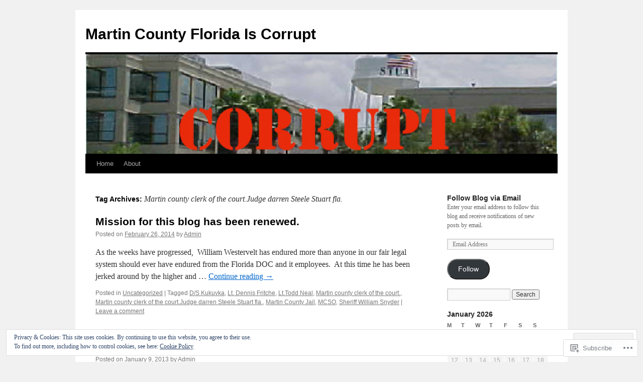

--- FILE ---
content_type: text/html; charset=UTF-8
request_url: https://martincountyfloridaiscorrupt.com/tag/martin-county-clerk-of-the-court-judge-darren-steele-stuart-fla/
body_size: 21959
content:
<!DOCTYPE html>
<html lang="en">
<head>
<meta charset="UTF-8" />
<title>
Martin county clerk of the court.Judge darren Steele Stuart fla. | Martin County Florida Is Corrupt</title>
<link rel="profile" href="https://gmpg.org/xfn/11" />
<link rel="stylesheet" type="text/css" media="all" href="https://s0.wp.com/wp-content/themes/pub/twentyten/style.css?m=1659017451i&amp;ver=20190507" />
<link rel="pingback" href="https://martincountyfloridaiscorrupt.com/xmlrpc.php">
<meta name='robots' content='max-image-preview:large' />

<!-- Async WordPress.com Remote Login -->
<script id="wpcom_remote_login_js">
var wpcom_remote_login_extra_auth = '';
function wpcom_remote_login_remove_dom_node_id( element_id ) {
	var dom_node = document.getElementById( element_id );
	if ( dom_node ) { dom_node.parentNode.removeChild( dom_node ); }
}
function wpcom_remote_login_remove_dom_node_classes( class_name ) {
	var dom_nodes = document.querySelectorAll( '.' + class_name );
	for ( var i = 0; i < dom_nodes.length; i++ ) {
		dom_nodes[ i ].parentNode.removeChild( dom_nodes[ i ] );
	}
}
function wpcom_remote_login_final_cleanup() {
	wpcom_remote_login_remove_dom_node_classes( "wpcom_remote_login_msg" );
	wpcom_remote_login_remove_dom_node_id( "wpcom_remote_login_key" );
	wpcom_remote_login_remove_dom_node_id( "wpcom_remote_login_validate" );
	wpcom_remote_login_remove_dom_node_id( "wpcom_remote_login_js" );
	wpcom_remote_login_remove_dom_node_id( "wpcom_request_access_iframe" );
	wpcom_remote_login_remove_dom_node_id( "wpcom_request_access_styles" );
}

// Watch for messages back from the remote login
window.addEventListener( "message", function( e ) {
	if ( e.origin === "https://r-login.wordpress.com" ) {
		var data = {};
		try {
			data = JSON.parse( e.data );
		} catch( e ) {
			wpcom_remote_login_final_cleanup();
			return;
		}

		if ( data.msg === 'LOGIN' ) {
			// Clean up the login check iframe
			wpcom_remote_login_remove_dom_node_id( "wpcom_remote_login_key" );

			var id_regex = new RegExp( /^[0-9]+$/ );
			var token_regex = new RegExp( /^.*|.*|.*$/ );
			if (
				token_regex.test( data.token )
				&& id_regex.test( data.wpcomid )
			) {
				// We have everything we need to ask for a login
				var script = document.createElement( "script" );
				script.setAttribute( "id", "wpcom_remote_login_validate" );
				script.src = '/remote-login.php?wpcom_remote_login=validate'
					+ '&wpcomid=' + data.wpcomid
					+ '&token=' + encodeURIComponent( data.token )
					+ '&host=' + window.location.protocol
					+ '//' + window.location.hostname
					+ '&postid=233'
					+ '&is_singular=';
				document.body.appendChild( script );
			}

			return;
		}

		// Safari ITP, not logged in, so redirect
		if ( data.msg === 'LOGIN-REDIRECT' ) {
			window.location = 'https://wordpress.com/log-in?redirect_to=' + window.location.href;
			return;
		}

		// Safari ITP, storage access failed, remove the request
		if ( data.msg === 'LOGIN-REMOVE' ) {
			var css_zap = 'html { -webkit-transition: margin-top 1s; transition: margin-top 1s; } /* 9001 */ html { margin-top: 0 !important; } * html body { margin-top: 0 !important; } @media screen and ( max-width: 782px ) { html { margin-top: 0 !important; } * html body { margin-top: 0 !important; } }';
			var style_zap = document.createElement( 'style' );
			style_zap.type = 'text/css';
			style_zap.appendChild( document.createTextNode( css_zap ) );
			document.body.appendChild( style_zap );

			var e = document.getElementById( 'wpcom_request_access_iframe' );
			e.parentNode.removeChild( e );

			document.cookie = 'wordpress_com_login_access=denied; path=/; max-age=31536000';

			return;
		}

		// Safari ITP
		if ( data.msg === 'REQUEST_ACCESS' ) {
			console.log( 'request access: safari' );

			// Check ITP iframe enable/disable knob
			if ( wpcom_remote_login_extra_auth !== 'safari_itp_iframe' ) {
				return;
			}

			// If we are in a "private window" there is no ITP.
			var private_window = false;
			try {
				var opendb = window.openDatabase( null, null, null, null );
			} catch( e ) {
				private_window = true;
			}

			if ( private_window ) {
				console.log( 'private window' );
				return;
			}

			var iframe = document.createElement( 'iframe' );
			iframe.id = 'wpcom_request_access_iframe';
			iframe.setAttribute( 'scrolling', 'no' );
			iframe.setAttribute( 'sandbox', 'allow-storage-access-by-user-activation allow-scripts allow-same-origin allow-top-navigation-by-user-activation' );
			iframe.src = 'https://r-login.wordpress.com/remote-login.php?wpcom_remote_login=request_access&origin=' + encodeURIComponent( data.origin ) + '&wpcomid=' + encodeURIComponent( data.wpcomid );

			var css = 'html { -webkit-transition: margin-top 1s; transition: margin-top 1s; } /* 9001 */ html { margin-top: 46px !important; } * html body { margin-top: 46px !important; } @media screen and ( max-width: 660px ) { html { margin-top: 71px !important; } * html body { margin-top: 71px !important; } #wpcom_request_access_iframe { display: block; height: 71px !important; } } #wpcom_request_access_iframe { border: 0px; height: 46px; position: fixed; top: 0; left: 0; width: 100%; min-width: 100%; z-index: 99999; background: #23282d; } ';

			var style = document.createElement( 'style' );
			style.type = 'text/css';
			style.id = 'wpcom_request_access_styles';
			style.appendChild( document.createTextNode( css ) );
			document.body.appendChild( style );

			document.body.appendChild( iframe );
		}

		if ( data.msg === 'DONE' ) {
			wpcom_remote_login_final_cleanup();
		}
	}
}, false );

// Inject the remote login iframe after the page has had a chance to load
// more critical resources
window.addEventListener( "DOMContentLoaded", function( e ) {
	var iframe = document.createElement( "iframe" );
	iframe.style.display = "none";
	iframe.setAttribute( "scrolling", "no" );
	iframe.setAttribute( "id", "wpcom_remote_login_key" );
	iframe.src = "https://r-login.wordpress.com/remote-login.php"
		+ "?wpcom_remote_login=key"
		+ "&origin=aHR0cHM6Ly9tYXJ0aW5jb3VudHlmbG9yaWRhaXNjb3JydXB0LmNvbQ%3D%3D"
		+ "&wpcomid=37978271"
		+ "&time=" + Math.floor( Date.now() / 1000 );
	document.body.appendChild( iframe );
}, false );
</script>
<link rel='dns-prefetch' href='//s0.wp.com' />
<link rel="alternate" type="application/rss+xml" title="Martin County Florida Is Corrupt &raquo; Feed" href="https://martincountyfloridaiscorrupt.com/feed/" />
<link rel="alternate" type="application/rss+xml" title="Martin County Florida Is Corrupt &raquo; Comments Feed" href="https://martincountyfloridaiscorrupt.com/comments/feed/" />
<link rel="alternate" type="application/rss+xml" title="Martin County Florida Is Corrupt &raquo; Martin county clerk of the court.Judge darren Steele Stuart fla. Tag Feed" href="https://martincountyfloridaiscorrupt.com/tag/martin-county-clerk-of-the-court-judge-darren-steele-stuart-fla/feed/" />
	<script type="text/javascript">
		/* <![CDATA[ */
		function addLoadEvent(func) {
			var oldonload = window.onload;
			if (typeof window.onload != 'function') {
				window.onload = func;
			} else {
				window.onload = function () {
					oldonload();
					func();
				}
			}
		}
		/* ]]> */
	</script>
	<link crossorigin='anonymous' rel='stylesheet' id='all-css-0-1' href='/wp-content/mu-plugins/widgets/eu-cookie-law/templates/style.css?m=1642463000i&cssminify=yes' type='text/css' media='all' />
<style id='wp-emoji-styles-inline-css'>

	img.wp-smiley, img.emoji {
		display: inline !important;
		border: none !important;
		box-shadow: none !important;
		height: 1em !important;
		width: 1em !important;
		margin: 0 0.07em !important;
		vertical-align: -0.1em !important;
		background: none !important;
		padding: 0 !important;
	}
/*# sourceURL=wp-emoji-styles-inline-css */
</style>
<link crossorigin='anonymous' rel='stylesheet' id='all-css-2-1' href='/wp-content/plugins/gutenberg-core/v22.2.0/build/styles/block-library/style.css?m=1764855221i&cssminify=yes' type='text/css' media='all' />
<style id='wp-block-library-inline-css'>
.has-text-align-justify {
	text-align:justify;
}
.has-text-align-justify{text-align:justify;}

/*# sourceURL=wp-block-library-inline-css */
</style><style id='global-styles-inline-css'>
:root{--wp--preset--aspect-ratio--square: 1;--wp--preset--aspect-ratio--4-3: 4/3;--wp--preset--aspect-ratio--3-4: 3/4;--wp--preset--aspect-ratio--3-2: 3/2;--wp--preset--aspect-ratio--2-3: 2/3;--wp--preset--aspect-ratio--16-9: 16/9;--wp--preset--aspect-ratio--9-16: 9/16;--wp--preset--color--black: #000;--wp--preset--color--cyan-bluish-gray: #abb8c3;--wp--preset--color--white: #fff;--wp--preset--color--pale-pink: #f78da7;--wp--preset--color--vivid-red: #cf2e2e;--wp--preset--color--luminous-vivid-orange: #ff6900;--wp--preset--color--luminous-vivid-amber: #fcb900;--wp--preset--color--light-green-cyan: #7bdcb5;--wp--preset--color--vivid-green-cyan: #00d084;--wp--preset--color--pale-cyan-blue: #8ed1fc;--wp--preset--color--vivid-cyan-blue: #0693e3;--wp--preset--color--vivid-purple: #9b51e0;--wp--preset--color--blue: #0066cc;--wp--preset--color--medium-gray: #666;--wp--preset--color--light-gray: #f1f1f1;--wp--preset--gradient--vivid-cyan-blue-to-vivid-purple: linear-gradient(135deg,rgb(6,147,227) 0%,rgb(155,81,224) 100%);--wp--preset--gradient--light-green-cyan-to-vivid-green-cyan: linear-gradient(135deg,rgb(122,220,180) 0%,rgb(0,208,130) 100%);--wp--preset--gradient--luminous-vivid-amber-to-luminous-vivid-orange: linear-gradient(135deg,rgb(252,185,0) 0%,rgb(255,105,0) 100%);--wp--preset--gradient--luminous-vivid-orange-to-vivid-red: linear-gradient(135deg,rgb(255,105,0) 0%,rgb(207,46,46) 100%);--wp--preset--gradient--very-light-gray-to-cyan-bluish-gray: linear-gradient(135deg,rgb(238,238,238) 0%,rgb(169,184,195) 100%);--wp--preset--gradient--cool-to-warm-spectrum: linear-gradient(135deg,rgb(74,234,220) 0%,rgb(151,120,209) 20%,rgb(207,42,186) 40%,rgb(238,44,130) 60%,rgb(251,105,98) 80%,rgb(254,248,76) 100%);--wp--preset--gradient--blush-light-purple: linear-gradient(135deg,rgb(255,206,236) 0%,rgb(152,150,240) 100%);--wp--preset--gradient--blush-bordeaux: linear-gradient(135deg,rgb(254,205,165) 0%,rgb(254,45,45) 50%,rgb(107,0,62) 100%);--wp--preset--gradient--luminous-dusk: linear-gradient(135deg,rgb(255,203,112) 0%,rgb(199,81,192) 50%,rgb(65,88,208) 100%);--wp--preset--gradient--pale-ocean: linear-gradient(135deg,rgb(255,245,203) 0%,rgb(182,227,212) 50%,rgb(51,167,181) 100%);--wp--preset--gradient--electric-grass: linear-gradient(135deg,rgb(202,248,128) 0%,rgb(113,206,126) 100%);--wp--preset--gradient--midnight: linear-gradient(135deg,rgb(2,3,129) 0%,rgb(40,116,252) 100%);--wp--preset--font-size--small: 13px;--wp--preset--font-size--medium: 20px;--wp--preset--font-size--large: 36px;--wp--preset--font-size--x-large: 42px;--wp--preset--font-family--albert-sans: 'Albert Sans', sans-serif;--wp--preset--font-family--alegreya: Alegreya, serif;--wp--preset--font-family--arvo: Arvo, serif;--wp--preset--font-family--bodoni-moda: 'Bodoni Moda', serif;--wp--preset--font-family--bricolage-grotesque: 'Bricolage Grotesque', sans-serif;--wp--preset--font-family--cabin: Cabin, sans-serif;--wp--preset--font-family--chivo: Chivo, sans-serif;--wp--preset--font-family--commissioner: Commissioner, sans-serif;--wp--preset--font-family--cormorant: Cormorant, serif;--wp--preset--font-family--courier-prime: 'Courier Prime', monospace;--wp--preset--font-family--crimson-pro: 'Crimson Pro', serif;--wp--preset--font-family--dm-mono: 'DM Mono', monospace;--wp--preset--font-family--dm-sans: 'DM Sans', sans-serif;--wp--preset--font-family--dm-serif-display: 'DM Serif Display', serif;--wp--preset--font-family--domine: Domine, serif;--wp--preset--font-family--eb-garamond: 'EB Garamond', serif;--wp--preset--font-family--epilogue: Epilogue, sans-serif;--wp--preset--font-family--fahkwang: Fahkwang, sans-serif;--wp--preset--font-family--figtree: Figtree, sans-serif;--wp--preset--font-family--fira-sans: 'Fira Sans', sans-serif;--wp--preset--font-family--fjalla-one: 'Fjalla One', sans-serif;--wp--preset--font-family--fraunces: Fraunces, serif;--wp--preset--font-family--gabarito: Gabarito, system-ui;--wp--preset--font-family--ibm-plex-mono: 'IBM Plex Mono', monospace;--wp--preset--font-family--ibm-plex-sans: 'IBM Plex Sans', sans-serif;--wp--preset--font-family--ibarra-real-nova: 'Ibarra Real Nova', serif;--wp--preset--font-family--instrument-serif: 'Instrument Serif', serif;--wp--preset--font-family--inter: Inter, sans-serif;--wp--preset--font-family--josefin-sans: 'Josefin Sans', sans-serif;--wp--preset--font-family--jost: Jost, sans-serif;--wp--preset--font-family--libre-baskerville: 'Libre Baskerville', serif;--wp--preset--font-family--libre-franklin: 'Libre Franklin', sans-serif;--wp--preset--font-family--literata: Literata, serif;--wp--preset--font-family--lora: Lora, serif;--wp--preset--font-family--merriweather: Merriweather, serif;--wp--preset--font-family--montserrat: Montserrat, sans-serif;--wp--preset--font-family--newsreader: Newsreader, serif;--wp--preset--font-family--noto-sans-mono: 'Noto Sans Mono', sans-serif;--wp--preset--font-family--nunito: Nunito, sans-serif;--wp--preset--font-family--open-sans: 'Open Sans', sans-serif;--wp--preset--font-family--overpass: Overpass, sans-serif;--wp--preset--font-family--pt-serif: 'PT Serif', serif;--wp--preset--font-family--petrona: Petrona, serif;--wp--preset--font-family--piazzolla: Piazzolla, serif;--wp--preset--font-family--playfair-display: 'Playfair Display', serif;--wp--preset--font-family--plus-jakarta-sans: 'Plus Jakarta Sans', sans-serif;--wp--preset--font-family--poppins: Poppins, sans-serif;--wp--preset--font-family--raleway: Raleway, sans-serif;--wp--preset--font-family--roboto: Roboto, sans-serif;--wp--preset--font-family--roboto-slab: 'Roboto Slab', serif;--wp--preset--font-family--rubik: Rubik, sans-serif;--wp--preset--font-family--rufina: Rufina, serif;--wp--preset--font-family--sora: Sora, sans-serif;--wp--preset--font-family--source-sans-3: 'Source Sans 3', sans-serif;--wp--preset--font-family--source-serif-4: 'Source Serif 4', serif;--wp--preset--font-family--space-mono: 'Space Mono', monospace;--wp--preset--font-family--syne: Syne, sans-serif;--wp--preset--font-family--texturina: Texturina, serif;--wp--preset--font-family--urbanist: Urbanist, sans-serif;--wp--preset--font-family--work-sans: 'Work Sans', sans-serif;--wp--preset--spacing--20: 0.44rem;--wp--preset--spacing--30: 0.67rem;--wp--preset--spacing--40: 1rem;--wp--preset--spacing--50: 1.5rem;--wp--preset--spacing--60: 2.25rem;--wp--preset--spacing--70: 3.38rem;--wp--preset--spacing--80: 5.06rem;--wp--preset--shadow--natural: 6px 6px 9px rgba(0, 0, 0, 0.2);--wp--preset--shadow--deep: 12px 12px 50px rgba(0, 0, 0, 0.4);--wp--preset--shadow--sharp: 6px 6px 0px rgba(0, 0, 0, 0.2);--wp--preset--shadow--outlined: 6px 6px 0px -3px rgb(255, 255, 255), 6px 6px rgb(0, 0, 0);--wp--preset--shadow--crisp: 6px 6px 0px rgb(0, 0, 0);}:where(.is-layout-flex){gap: 0.5em;}:where(.is-layout-grid){gap: 0.5em;}body .is-layout-flex{display: flex;}.is-layout-flex{flex-wrap: wrap;align-items: center;}.is-layout-flex > :is(*, div){margin: 0;}body .is-layout-grid{display: grid;}.is-layout-grid > :is(*, div){margin: 0;}:where(.wp-block-columns.is-layout-flex){gap: 2em;}:where(.wp-block-columns.is-layout-grid){gap: 2em;}:where(.wp-block-post-template.is-layout-flex){gap: 1.25em;}:where(.wp-block-post-template.is-layout-grid){gap: 1.25em;}.has-black-color{color: var(--wp--preset--color--black) !important;}.has-cyan-bluish-gray-color{color: var(--wp--preset--color--cyan-bluish-gray) !important;}.has-white-color{color: var(--wp--preset--color--white) !important;}.has-pale-pink-color{color: var(--wp--preset--color--pale-pink) !important;}.has-vivid-red-color{color: var(--wp--preset--color--vivid-red) !important;}.has-luminous-vivid-orange-color{color: var(--wp--preset--color--luminous-vivid-orange) !important;}.has-luminous-vivid-amber-color{color: var(--wp--preset--color--luminous-vivid-amber) !important;}.has-light-green-cyan-color{color: var(--wp--preset--color--light-green-cyan) !important;}.has-vivid-green-cyan-color{color: var(--wp--preset--color--vivid-green-cyan) !important;}.has-pale-cyan-blue-color{color: var(--wp--preset--color--pale-cyan-blue) !important;}.has-vivid-cyan-blue-color{color: var(--wp--preset--color--vivid-cyan-blue) !important;}.has-vivid-purple-color{color: var(--wp--preset--color--vivid-purple) !important;}.has-black-background-color{background-color: var(--wp--preset--color--black) !important;}.has-cyan-bluish-gray-background-color{background-color: var(--wp--preset--color--cyan-bluish-gray) !important;}.has-white-background-color{background-color: var(--wp--preset--color--white) !important;}.has-pale-pink-background-color{background-color: var(--wp--preset--color--pale-pink) !important;}.has-vivid-red-background-color{background-color: var(--wp--preset--color--vivid-red) !important;}.has-luminous-vivid-orange-background-color{background-color: var(--wp--preset--color--luminous-vivid-orange) !important;}.has-luminous-vivid-amber-background-color{background-color: var(--wp--preset--color--luminous-vivid-amber) !important;}.has-light-green-cyan-background-color{background-color: var(--wp--preset--color--light-green-cyan) !important;}.has-vivid-green-cyan-background-color{background-color: var(--wp--preset--color--vivid-green-cyan) !important;}.has-pale-cyan-blue-background-color{background-color: var(--wp--preset--color--pale-cyan-blue) !important;}.has-vivid-cyan-blue-background-color{background-color: var(--wp--preset--color--vivid-cyan-blue) !important;}.has-vivid-purple-background-color{background-color: var(--wp--preset--color--vivid-purple) !important;}.has-black-border-color{border-color: var(--wp--preset--color--black) !important;}.has-cyan-bluish-gray-border-color{border-color: var(--wp--preset--color--cyan-bluish-gray) !important;}.has-white-border-color{border-color: var(--wp--preset--color--white) !important;}.has-pale-pink-border-color{border-color: var(--wp--preset--color--pale-pink) !important;}.has-vivid-red-border-color{border-color: var(--wp--preset--color--vivid-red) !important;}.has-luminous-vivid-orange-border-color{border-color: var(--wp--preset--color--luminous-vivid-orange) !important;}.has-luminous-vivid-amber-border-color{border-color: var(--wp--preset--color--luminous-vivid-amber) !important;}.has-light-green-cyan-border-color{border-color: var(--wp--preset--color--light-green-cyan) !important;}.has-vivid-green-cyan-border-color{border-color: var(--wp--preset--color--vivid-green-cyan) !important;}.has-pale-cyan-blue-border-color{border-color: var(--wp--preset--color--pale-cyan-blue) !important;}.has-vivid-cyan-blue-border-color{border-color: var(--wp--preset--color--vivid-cyan-blue) !important;}.has-vivid-purple-border-color{border-color: var(--wp--preset--color--vivid-purple) !important;}.has-vivid-cyan-blue-to-vivid-purple-gradient-background{background: var(--wp--preset--gradient--vivid-cyan-blue-to-vivid-purple) !important;}.has-light-green-cyan-to-vivid-green-cyan-gradient-background{background: var(--wp--preset--gradient--light-green-cyan-to-vivid-green-cyan) !important;}.has-luminous-vivid-amber-to-luminous-vivid-orange-gradient-background{background: var(--wp--preset--gradient--luminous-vivid-amber-to-luminous-vivid-orange) !important;}.has-luminous-vivid-orange-to-vivid-red-gradient-background{background: var(--wp--preset--gradient--luminous-vivid-orange-to-vivid-red) !important;}.has-very-light-gray-to-cyan-bluish-gray-gradient-background{background: var(--wp--preset--gradient--very-light-gray-to-cyan-bluish-gray) !important;}.has-cool-to-warm-spectrum-gradient-background{background: var(--wp--preset--gradient--cool-to-warm-spectrum) !important;}.has-blush-light-purple-gradient-background{background: var(--wp--preset--gradient--blush-light-purple) !important;}.has-blush-bordeaux-gradient-background{background: var(--wp--preset--gradient--blush-bordeaux) !important;}.has-luminous-dusk-gradient-background{background: var(--wp--preset--gradient--luminous-dusk) !important;}.has-pale-ocean-gradient-background{background: var(--wp--preset--gradient--pale-ocean) !important;}.has-electric-grass-gradient-background{background: var(--wp--preset--gradient--electric-grass) !important;}.has-midnight-gradient-background{background: var(--wp--preset--gradient--midnight) !important;}.has-small-font-size{font-size: var(--wp--preset--font-size--small) !important;}.has-medium-font-size{font-size: var(--wp--preset--font-size--medium) !important;}.has-large-font-size{font-size: var(--wp--preset--font-size--large) !important;}.has-x-large-font-size{font-size: var(--wp--preset--font-size--x-large) !important;}.has-albert-sans-font-family{font-family: var(--wp--preset--font-family--albert-sans) !important;}.has-alegreya-font-family{font-family: var(--wp--preset--font-family--alegreya) !important;}.has-arvo-font-family{font-family: var(--wp--preset--font-family--arvo) !important;}.has-bodoni-moda-font-family{font-family: var(--wp--preset--font-family--bodoni-moda) !important;}.has-bricolage-grotesque-font-family{font-family: var(--wp--preset--font-family--bricolage-grotesque) !important;}.has-cabin-font-family{font-family: var(--wp--preset--font-family--cabin) !important;}.has-chivo-font-family{font-family: var(--wp--preset--font-family--chivo) !important;}.has-commissioner-font-family{font-family: var(--wp--preset--font-family--commissioner) !important;}.has-cormorant-font-family{font-family: var(--wp--preset--font-family--cormorant) !important;}.has-courier-prime-font-family{font-family: var(--wp--preset--font-family--courier-prime) !important;}.has-crimson-pro-font-family{font-family: var(--wp--preset--font-family--crimson-pro) !important;}.has-dm-mono-font-family{font-family: var(--wp--preset--font-family--dm-mono) !important;}.has-dm-sans-font-family{font-family: var(--wp--preset--font-family--dm-sans) !important;}.has-dm-serif-display-font-family{font-family: var(--wp--preset--font-family--dm-serif-display) !important;}.has-domine-font-family{font-family: var(--wp--preset--font-family--domine) !important;}.has-eb-garamond-font-family{font-family: var(--wp--preset--font-family--eb-garamond) !important;}.has-epilogue-font-family{font-family: var(--wp--preset--font-family--epilogue) !important;}.has-fahkwang-font-family{font-family: var(--wp--preset--font-family--fahkwang) !important;}.has-figtree-font-family{font-family: var(--wp--preset--font-family--figtree) !important;}.has-fira-sans-font-family{font-family: var(--wp--preset--font-family--fira-sans) !important;}.has-fjalla-one-font-family{font-family: var(--wp--preset--font-family--fjalla-one) !important;}.has-fraunces-font-family{font-family: var(--wp--preset--font-family--fraunces) !important;}.has-gabarito-font-family{font-family: var(--wp--preset--font-family--gabarito) !important;}.has-ibm-plex-mono-font-family{font-family: var(--wp--preset--font-family--ibm-plex-mono) !important;}.has-ibm-plex-sans-font-family{font-family: var(--wp--preset--font-family--ibm-plex-sans) !important;}.has-ibarra-real-nova-font-family{font-family: var(--wp--preset--font-family--ibarra-real-nova) !important;}.has-instrument-serif-font-family{font-family: var(--wp--preset--font-family--instrument-serif) !important;}.has-inter-font-family{font-family: var(--wp--preset--font-family--inter) !important;}.has-josefin-sans-font-family{font-family: var(--wp--preset--font-family--josefin-sans) !important;}.has-jost-font-family{font-family: var(--wp--preset--font-family--jost) !important;}.has-libre-baskerville-font-family{font-family: var(--wp--preset--font-family--libre-baskerville) !important;}.has-libre-franklin-font-family{font-family: var(--wp--preset--font-family--libre-franklin) !important;}.has-literata-font-family{font-family: var(--wp--preset--font-family--literata) !important;}.has-lora-font-family{font-family: var(--wp--preset--font-family--lora) !important;}.has-merriweather-font-family{font-family: var(--wp--preset--font-family--merriweather) !important;}.has-montserrat-font-family{font-family: var(--wp--preset--font-family--montserrat) !important;}.has-newsreader-font-family{font-family: var(--wp--preset--font-family--newsreader) !important;}.has-noto-sans-mono-font-family{font-family: var(--wp--preset--font-family--noto-sans-mono) !important;}.has-nunito-font-family{font-family: var(--wp--preset--font-family--nunito) !important;}.has-open-sans-font-family{font-family: var(--wp--preset--font-family--open-sans) !important;}.has-overpass-font-family{font-family: var(--wp--preset--font-family--overpass) !important;}.has-pt-serif-font-family{font-family: var(--wp--preset--font-family--pt-serif) !important;}.has-petrona-font-family{font-family: var(--wp--preset--font-family--petrona) !important;}.has-piazzolla-font-family{font-family: var(--wp--preset--font-family--piazzolla) !important;}.has-playfair-display-font-family{font-family: var(--wp--preset--font-family--playfair-display) !important;}.has-plus-jakarta-sans-font-family{font-family: var(--wp--preset--font-family--plus-jakarta-sans) !important;}.has-poppins-font-family{font-family: var(--wp--preset--font-family--poppins) !important;}.has-raleway-font-family{font-family: var(--wp--preset--font-family--raleway) !important;}.has-roboto-font-family{font-family: var(--wp--preset--font-family--roboto) !important;}.has-roboto-slab-font-family{font-family: var(--wp--preset--font-family--roboto-slab) !important;}.has-rubik-font-family{font-family: var(--wp--preset--font-family--rubik) !important;}.has-rufina-font-family{font-family: var(--wp--preset--font-family--rufina) !important;}.has-sora-font-family{font-family: var(--wp--preset--font-family--sora) !important;}.has-source-sans-3-font-family{font-family: var(--wp--preset--font-family--source-sans-3) !important;}.has-source-serif-4-font-family{font-family: var(--wp--preset--font-family--source-serif-4) !important;}.has-space-mono-font-family{font-family: var(--wp--preset--font-family--space-mono) !important;}.has-syne-font-family{font-family: var(--wp--preset--font-family--syne) !important;}.has-texturina-font-family{font-family: var(--wp--preset--font-family--texturina) !important;}.has-urbanist-font-family{font-family: var(--wp--preset--font-family--urbanist) !important;}.has-work-sans-font-family{font-family: var(--wp--preset--font-family--work-sans) !important;}
/*# sourceURL=global-styles-inline-css */
</style>

<style id='classic-theme-styles-inline-css'>
/*! This file is auto-generated */
.wp-block-button__link{color:#fff;background-color:#32373c;border-radius:9999px;box-shadow:none;text-decoration:none;padding:calc(.667em + 2px) calc(1.333em + 2px);font-size:1.125em}.wp-block-file__button{background:#32373c;color:#fff;text-decoration:none}
/*# sourceURL=/wp-includes/css/classic-themes.min.css */
</style>
<link crossorigin='anonymous' rel='stylesheet' id='all-css-4-1' href='/_static/??-eJyNj+sOgjAMhV/I0oBG8YfxWdioON0t65Dw9hZIvMSE+KdpT853doZDBB18Jp8x2r4znlEHZYO+M1ZFWRclsHHREiR6FDtsDeeXAziPlgrNvMGPINfDOyuR6C42eXI4ak1DlpzY1rAhCgNKxUTMINOZ3kG+Csg/3CJj7BXmQYRRVFwK/uedfwHzm2ulEkloJ2uH4vo416COAkiVJpvgvw642MakCT27U7mvy3pbVcfD7QlstJXp&cssminify=yes' type='text/css' media='all' />
<style id='jetpack-global-styles-frontend-style-inline-css'>
:root { --font-headings: unset; --font-base: unset; --font-headings-default: -apple-system,BlinkMacSystemFont,"Segoe UI",Roboto,Oxygen-Sans,Ubuntu,Cantarell,"Helvetica Neue",sans-serif; --font-base-default: -apple-system,BlinkMacSystemFont,"Segoe UI",Roboto,Oxygen-Sans,Ubuntu,Cantarell,"Helvetica Neue",sans-serif;}
/*# sourceURL=jetpack-global-styles-frontend-style-inline-css */
</style>
<link crossorigin='anonymous' rel='stylesheet' id='all-css-6-1' href='/wp-content/themes/h4/global.css?m=1420737423i&cssminify=yes' type='text/css' media='all' />
<script type="text/javascript" id="wpcom-actionbar-placeholder-js-extra">
/* <![CDATA[ */
var actionbardata = {"siteID":"37978271","postID":"0","siteURL":"https://martincountyfloridaiscorrupt.com","xhrURL":"https://martincountyfloridaiscorrupt.com/wp-admin/admin-ajax.php","nonce":"a1fa0fa1af","isLoggedIn":"","statusMessage":"","subsEmailDefault":"instantly","proxyScriptUrl":"https://s0.wp.com/wp-content/js/wpcom-proxy-request.js?m=1513050504i&amp;ver=20211021","i18n":{"followedText":"New posts from this site will now appear in your \u003Ca href=\"https://wordpress.com/reader\"\u003EReader\u003C/a\u003E","foldBar":"Collapse this bar","unfoldBar":"Expand this bar","shortLinkCopied":"Shortlink copied to clipboard."}};
//# sourceURL=wpcom-actionbar-placeholder-js-extra
/* ]]> */
</script>
<script type="text/javascript" id="jetpack-mu-wpcom-settings-js-before">
/* <![CDATA[ */
var JETPACK_MU_WPCOM_SETTINGS = {"assetsUrl":"https://s0.wp.com/wp-content/mu-plugins/jetpack-mu-wpcom-plugin/sun/jetpack_vendor/automattic/jetpack-mu-wpcom/src/build/"};
//# sourceURL=jetpack-mu-wpcom-settings-js-before
/* ]]> */
</script>
<script crossorigin='anonymous' type='text/javascript'  src='/_static/??/wp-content/js/rlt-proxy.js,/wp-content/blog-plugins/wordads-classes/js/cmp/v2/cmp-non-gdpr.js?m=1720530689j'></script>
<script type="text/javascript" id="rlt-proxy-js-after">
/* <![CDATA[ */
	rltInitialize( {"token":null,"iframeOrigins":["https:\/\/widgets.wp.com"]} );
//# sourceURL=rlt-proxy-js-after
/* ]]> */
</script>
<link rel="EditURI" type="application/rsd+xml" title="RSD" href="https://martincountyfloridaiscorrupt.wordpress.com/xmlrpc.php?rsd" />
<meta name="generator" content="WordPress.com" />

<!-- Jetpack Open Graph Tags -->
<meta property="og:type" content="website" />
<meta property="og:title" content="Martin county clerk of the court.Judge darren Steele Stuart fla. &#8211; Martin County Florida Is Corrupt" />
<meta property="og:url" content="https://martincountyfloridaiscorrupt.com/tag/martin-county-clerk-of-the-court-judge-darren-steele-stuart-fla/" />
<meta property="og:site_name" content="Martin County Florida Is Corrupt" />
<meta property="og:image" content="https://s0.wp.com/i/blank.jpg?m=1383295312i" />
<meta property="og:image:width" content="200" />
<meta property="og:image:height" content="200" />
<meta property="og:image:alt" content="" />
<meta property="og:locale" content="en_US" />
<meta name="twitter:creator" content="@WhyDoTheyLie" />

<!-- End Jetpack Open Graph Tags -->
<link rel="shortcut icon" type="image/x-icon" href="https://s0.wp.com/i/favicon.ico?m=1713425267i" sizes="16x16 24x24 32x32 48x48" />
<link rel="icon" type="image/x-icon" href="https://s0.wp.com/i/favicon.ico?m=1713425267i" sizes="16x16 24x24 32x32 48x48" />
<link rel="apple-touch-icon" href="https://s0.wp.com/i/webclip.png?m=1713868326i" />
<link rel='openid.server' href='https://martincountyfloridaiscorrupt.com/?openidserver=1' />
<link rel='openid.delegate' href='https://martincountyfloridaiscorrupt.com/' />
<link rel="search" type="application/opensearchdescription+xml" href="https://martincountyfloridaiscorrupt.com/osd.xml" title="Martin County Florida Is Corrupt" />
<link rel="search" type="application/opensearchdescription+xml" href="https://s1.wp.com/opensearch.xml" title="WordPress.com" />
<meta name="description" content="Posts about Martin county clerk of the court.Judge darren Steele Stuart fla. written by Admin" />
		<script type="text/javascript">

			window.doNotSellCallback = function() {

				var linkElements = [
					'a[href="https://wordpress.com/?ref=footer_blog"]',
					'a[href="https://wordpress.com/?ref=footer_website"]',
					'a[href="https://wordpress.com/?ref=vertical_footer"]',
					'a[href^="https://wordpress.com/?ref=footer_segment_"]',
				].join(',');

				var dnsLink = document.createElement( 'a' );
				dnsLink.href = 'https://wordpress.com/advertising-program-optout/';
				dnsLink.classList.add( 'do-not-sell-link' );
				dnsLink.rel = 'nofollow';
				dnsLink.style.marginLeft = '0.5em';
				dnsLink.textContent = 'Do Not Sell or Share My Personal Information';

				var creditLinks = document.querySelectorAll( linkElements );

				if ( 0 === creditLinks.length ) {
					return false;
				}

				Array.prototype.forEach.call( creditLinks, function( el ) {
					el.insertAdjacentElement( 'afterend', dnsLink );
				});

				return true;
			};

		</script>
		<script type="text/javascript">
	window.google_analytics_uacct = "UA-52447-2";
</script>

<script type="text/javascript">
	var _gaq = _gaq || [];
	_gaq.push(['_setAccount', 'UA-52447-2']);
	_gaq.push(['_gat._anonymizeIp']);
	_gaq.push(['_setDomainName', 'none']);
	_gaq.push(['_setAllowLinker', true]);
	_gaq.push(['_initData']);
	_gaq.push(['_trackPageview']);

	(function() {
		var ga = document.createElement('script'); ga.type = 'text/javascript'; ga.async = true;
		ga.src = ('https:' == document.location.protocol ? 'https://ssl' : 'http://www') + '.google-analytics.com/ga.js';
		(document.getElementsByTagName('head')[0] || document.getElementsByTagName('body')[0]).appendChild(ga);
	})();
</script>
<link crossorigin='anonymous' rel='stylesheet' id='all-css-0-3' href='/wp-content/mu-plugins/jetpack-plugin/sun/_inc/build/subscriptions/subscriptions.min.css?m=1753981412i&cssminify=yes' type='text/css' media='all' />
</head>

<body class="archive tag tag-martin-county-clerk-of-the-court-judge-darren-steele-stuart-fla tag-136616285 custom-background wp-theme-pubtwentyten customizer-styles-applied single-author jetpack-reblog-enabled">
<div id="wrapper" class="hfeed">
	<div id="header">
		<div id="masthead">
			<div id="branding" role="banner">
								<div id="site-title">
					<span>
						<a href="https://martincountyfloridaiscorrupt.com/" title="Martin County Florida Is Corrupt" rel="home">Martin County Florida Is Corrupt</a>
					</span>
				</div>
				<div id="site-description"></div>

									<a class="home-link" href="https://martincountyfloridaiscorrupt.com/" title="Martin County Florida Is Corrupt" rel="home">
						<img src="https://martincountyfloridaiscorrupt.com/wp-content/uploads/2013/02/cropped-screen-shot-2013-02-17-at-8-38-14-am.png" width="940" height="198" alt="" />
					</a>
								</div><!-- #branding -->

			<div id="access" role="navigation">
								<div class="skip-link screen-reader-text"><a href="#content" title="Skip to content">Skip to content</a></div>
				<div class="menu"><ul>
<li ><a href="https://martincountyfloridaiscorrupt.com/">Home</a></li><li class="page_item page-item-2"><a href="https://martincountyfloridaiscorrupt.com/about/">About</a></li>
</ul></div>
			</div><!-- #access -->
		</div><!-- #masthead -->
	</div><!-- #header -->

	<div id="main">

		<div id="container">
			<div id="content" role="main">

				<h1 class="page-title">Tag Archives: <span>Martin county clerk of the court.Judge darren Steele Stuart fla.</span></h1>

				



	
			<div id="post-233" class="post-233 post type-post status-publish format-standard hentry category-uncategorized tag-ds-kukuvka tag-lt-dennis-fritche tag-lt-todd-neal-2 tag-martin-county-clerk-of-the-court tag-martin-county-clerk-of-the-court-judge-darren-steele-stuart-fla tag-martin-county-jail tag-mcso tag-sheriff-william-snyder">
			<h2 class="entry-title"><a href="https://martincountyfloridaiscorrupt.com/2014/02/26/mission-for-this-blog-has-been-renewed/" rel="bookmark">Mission for this blog has been&nbsp;renewed.</a></h2>

			<div class="entry-meta">
				<span class="meta-prep meta-prep-author">Posted on</span> <a href="https://martincountyfloridaiscorrupt.com/2014/02/26/mission-for-this-blog-has-been-renewed/" title="12:07 pm" rel="bookmark"><span class="entry-date">February 26, 2014</span></a> <span class="meta-sep">by</span> <span class="author vcard"><a class="url fn n" href="https://martincountyfloridaiscorrupt.com/author/vwsmith6659/" title="View all posts by Admin">Admin</a></span>			</div><!-- .entry-meta -->

					<div class="entry-summary">
				<p>As the weeks have progressed,  William Westervelt has endured more than anyone in our fair legal system should ever have endured from the Florida DOC and it employees.  At this time he has been jerked around by the higher and &hellip; <a href="https://martincountyfloridaiscorrupt.com/2014/02/26/mission-for-this-blog-has-been-renewed/">Continue reading <span class="meta-nav">&rarr;</span></a></p>
			</div><!-- .entry-summary -->
	
			<div class="entry-utility">
													<span class="cat-links">
						<span class="entry-utility-prep entry-utility-prep-cat-links">Posted in</span> <a href="https://martincountyfloridaiscorrupt.com/category/uncategorized/" rel="category tag">Uncategorized</a>					</span>
					<span class="meta-sep">|</span>
				
								<span class="tag-links">
					<span class="entry-utility-prep entry-utility-prep-tag-links">Tagged</span> <a href="https://martincountyfloridaiscorrupt.com/tag/ds-kukuvka/" rel="tag">D/S Kukuvka</a>, <a href="https://martincountyfloridaiscorrupt.com/tag/lt-dennis-fritche/" rel="tag">Lt. Dennis Fritche</a>, <a href="https://martincountyfloridaiscorrupt.com/tag/lt-todd-neal-2/" rel="tag">Lt.Todd Neal</a>, <a href="https://martincountyfloridaiscorrupt.com/tag/martin-county-clerk-of-the-court/" rel="tag">Martin county clerk of the court.</a>, <a href="https://martincountyfloridaiscorrupt.com/tag/martin-county-clerk-of-the-court-judge-darren-steele-stuart-fla/" rel="tag">Martin county clerk of the court.Judge darren Steele Stuart fla.</a>, <a href="https://martincountyfloridaiscorrupt.com/tag/martin-county-jail/" rel="tag">Martin County Jail</a>, <a href="https://martincountyfloridaiscorrupt.com/tag/mcso/" rel="tag">MCSO</a>, <a href="https://martincountyfloridaiscorrupt.com/tag/sheriff-william-snyder/" rel="tag">Sheriff William Snyder</a>				</span>
				<span class="meta-sep">|</span>
				
				<span class="comments-link"><a href="https://martincountyfloridaiscorrupt.com/2014/02/26/mission-for-this-blog-has-been-renewed/#respond">Leave a comment</a></span>

							</div><!-- .entry-utility -->
		</div><!-- #post-233 -->

		
	

	
			<div id="post-177" class="post-177 post type-post status-publish format-standard hentry category-lt-todd-neal tag-martin-county-clerk-of-the-court-judge-darren-steele-stuart-fla tag-office-of-the-governor tag-statute-117-05-notary">
			<h2 class="entry-title"><a href="https://martincountyfloridaiscorrupt.com/2013/01/09/unbelievable-response/" rel="bookmark">Unbelievable Response</a></h2>

			<div class="entry-meta">
				<span class="meta-prep meta-prep-author">Posted on</span> <a href="https://martincountyfloridaiscorrupt.com/2013/01/09/unbelievable-response/" title="11:48 pm" rel="bookmark"><span class="entry-date">January 9, 2013</span></a> <span class="meta-sep">by</span> <span class="author vcard"><a class="url fn n" href="https://martincountyfloridaiscorrupt.com/author/vwsmith6659/" title="View all posts by Admin">Admin</a></span>			</div><!-- .entry-meta -->

					<div class="entry-summary">
				<p>William Westervelt and his family are grateful and astonished that over 1400 viewers have visited this blog site and have imparted helpful information, encouragement and their own experiences.  Currently, the sister of William has sent another letter to the Office &hellip; <a href="https://martincountyfloridaiscorrupt.com/2013/01/09/unbelievable-response/">Continue reading <span class="meta-nav">&rarr;</span></a></p>
			</div><!-- .entry-summary -->
	
			<div class="entry-utility">
													<span class="cat-links">
						<span class="entry-utility-prep entry-utility-prep-cat-links">Posted in</span> <a href="https://martincountyfloridaiscorrupt.com/category/lt-todd-neal/" rel="category tag">Lt. Todd Neal</a>					</span>
					<span class="meta-sep">|</span>
				
								<span class="tag-links">
					<span class="entry-utility-prep entry-utility-prep-tag-links">Tagged</span> <a href="https://martincountyfloridaiscorrupt.com/tag/martin-county-clerk-of-the-court-judge-darren-steele-stuart-fla/" rel="tag">Martin county clerk of the court.Judge darren Steele Stuart fla.</a>, <a href="https://martincountyfloridaiscorrupt.com/tag/office-of-the-governor/" rel="tag">Office of the governor</a>, <a href="https://martincountyfloridaiscorrupt.com/tag/statute-117-05-notary/" rel="tag">Statute 117.05 Notary</a>				</span>
				<span class="meta-sep">|</span>
				
				<span class="comments-link"><a href="https://martincountyfloridaiscorrupt.com/2013/01/09/unbelievable-response/#respond">Leave a comment</a></span>

							</div><!-- .entry-utility -->
		</div><!-- #post-177 -->

		
	

			</div><!-- #content -->
		</div><!-- #container -->


		<div id="primary" class="widget-area" role="complementary">
						<ul class="xoxo">

<li id="blog_subscription-2" class="widget-container widget_blog_subscription jetpack_subscription_widget"><h3 class="widget-title"><label for="subscribe-field">Follow Blog via Email</label></h3>

			<div class="wp-block-jetpack-subscriptions__container">
			<form
				action="https://subscribe.wordpress.com"
				method="post"
				accept-charset="utf-8"
				data-blog="37978271"
				data-post_access_level="everybody"
				id="subscribe-blog"
			>
				<p>Enter your email address to follow this blog and receive notifications of new posts by email.</p>
				<p id="subscribe-email">
					<label
						id="subscribe-field-label"
						for="subscribe-field"
						class="screen-reader-text"
					>
						Email Address:					</label>

					<input
							type="email"
							name="email"
							autocomplete="email"
							
							style="width: 95%; padding: 1px 10px"
							placeholder="Email Address"
							value=""
							id="subscribe-field"
							required
						/>				</p>

				<p id="subscribe-submit"
									>
					<input type="hidden" name="action" value="subscribe"/>
					<input type="hidden" name="blog_id" value="37978271"/>
					<input type="hidden" name="source" value="https://martincountyfloridaiscorrupt.com/tag/martin-county-clerk-of-the-court-judge-darren-steele-stuart-fla/"/>
					<input type="hidden" name="sub-type" value="widget"/>
					<input type="hidden" name="redirect_fragment" value="subscribe-blog"/>
					<input type="hidden" id="_wpnonce" name="_wpnonce" value="e69a9fc2c1" />					<button type="submit"
													class="wp-block-button__link"
																	>
						Follow					</button>
				</p>
			</form>
						</div>
			
</li><li id="search-2" class="widget-container widget_search"><form role="search" method="get" id="searchform" class="searchform" action="https://martincountyfloridaiscorrupt.com/">
				<div>
					<label class="screen-reader-text" for="s">Search for:</label>
					<input type="text" value="" name="s" id="s" />
					<input type="submit" id="searchsubmit" value="Search" />
				</div>
			</form></li><li id="calendar-2" class="widget-container widget_calendar"><div id="calendar_wrap" class="calendar_wrap"><table id="wp-calendar" class="wp-calendar-table">
	<caption>January 2026</caption>
	<thead>
	<tr>
		<th scope="col" aria-label="Monday">M</th>
		<th scope="col" aria-label="Tuesday">T</th>
		<th scope="col" aria-label="Wednesday">W</th>
		<th scope="col" aria-label="Thursday">T</th>
		<th scope="col" aria-label="Friday">F</th>
		<th scope="col" aria-label="Saturday">S</th>
		<th scope="col" aria-label="Sunday">S</th>
	</tr>
	</thead>
	<tbody>
	<tr>
		<td colspan="3" class="pad">&nbsp;</td><td>1</td><td>2</td><td>3</td><td>4</td>
	</tr>
	<tr>
		<td>5</td><td>6</td><td>7</td><td>8</td><td>9</td><td id="today">10</td><td>11</td>
	</tr>
	<tr>
		<td>12</td><td>13</td><td>14</td><td>15</td><td>16</td><td>17</td><td>18</td>
	</tr>
	<tr>
		<td>19</td><td>20</td><td>21</td><td>22</td><td>23</td><td>24</td><td>25</td>
	</tr>
	<tr>
		<td>26</td><td>27</td><td>28</td><td>29</td><td>30</td><td>31</td>
		<td class="pad" colspan="1">&nbsp;</td>
	</tr>
	</tbody>
	</table><nav aria-label="Previous and next months" class="wp-calendar-nav">
		<span class="wp-calendar-nav-prev"><a href="https://martincountyfloridaiscorrupt.com/2017/01/">&laquo; Jan</a></span>
		<span class="pad">&nbsp;</span>
		<span class="wp-calendar-nav-next">&nbsp;</span>
	</nav></div></li>
		<li id="recent-posts-2" class="widget-container widget_recent_entries">
		<h3 class="widget-title">Recent Posts</h3>
		<ul>
											<li>
					<a href="https://martincountyfloridaiscorrupt.com/2017/01/05/judge-darren-steele-ja-melanie-l-coons-receives-reprimand-2/">Judge Darren Steele JA Melanie L. Coons receives&nbsp;reprimand</a>
									</li>
											<li>
					<a href="https://martincountyfloridaiscorrupt.com/2017/01/05/florida-state-notary-reprimaded/">Florida State Notary&nbsp;Reprimaded</a>
									</li>
											<li>
					<a href="https://martincountyfloridaiscorrupt.com/2017/01/05/photographic-evidence-proves-that-vickie-nickels-and-sheriffs-department-lied-free-wiilliam-and-send-him-home-2/">Photographic Evidence proves that Vickie Nickels and Sheriff&#8217;s Department Lied! Free Wiilliam and send him&nbsp;home.</a>
									</li>
											<li>
					<a href="https://martincountyfloridaiscorrupt.com/2017/01/05/photographic-evidence-proves-that-vickie-nickels-and-sheriffs-department-lied-free-wiilliam-and-send-him-home/">Photographic Evidence proves that Vickie Nickels and Sheriff&#8217;s Department Lied! Free Wiilliam and send him&nbsp;home.</a>
									</li>
											<li>
					<a href="https://martincountyfloridaiscorrupt.com/2014/08/10/justice-for-william-westervelt-and-for-the-taxpaying-residents-of-martin-county-florida/">Justice for William Westervelt and for the taxpaying residents of Martin County&nbsp;Florida.</a>
									</li>
					</ul>

		</li><li id="archives-2" class="widget-container widget_archive"><h3 class="widget-title">Archives</h3>
			<ul>
					<li><a href='https://martincountyfloridaiscorrupt.com/2017/01/'>January 2017</a></li>
	<li><a href='https://martincountyfloridaiscorrupt.com/2014/08/'>August 2014</a></li>
	<li><a href='https://martincountyfloridaiscorrupt.com/2014/07/'>July 2014</a></li>
	<li><a href='https://martincountyfloridaiscorrupt.com/2014/03/'>March 2014</a></li>
	<li><a href='https://martincountyfloridaiscorrupt.com/2014/02/'>February 2014</a></li>
	<li><a href='https://martincountyfloridaiscorrupt.com/2014/01/'>January 2014</a></li>
	<li><a href='https://martincountyfloridaiscorrupt.com/2013/11/'>November 2013</a></li>
	<li><a href='https://martincountyfloridaiscorrupt.com/2013/10/'>October 2013</a></li>
	<li><a href='https://martincountyfloridaiscorrupt.com/2013/09/'>September 2013</a></li>
	<li><a href='https://martincountyfloridaiscorrupt.com/2013/08/'>August 2013</a></li>
	<li><a href='https://martincountyfloridaiscorrupt.com/2013/07/'>July 2013</a></li>
	<li><a href='https://martincountyfloridaiscorrupt.com/2013/05/'>May 2013</a></li>
	<li><a href='https://martincountyfloridaiscorrupt.com/2013/01/'>January 2013</a></li>
	<li><a href='https://martincountyfloridaiscorrupt.com/2012/10/'>October 2012</a></li>
	<li><a href='https://martincountyfloridaiscorrupt.com/2012/09/'>September 2012</a></li>
	<li><a href='https://martincountyfloridaiscorrupt.com/2012/08/'>August 2012</a></li>
	<li><a href='https://martincountyfloridaiscorrupt.com/2012/07/'>July 2012</a></li>
			</ul>

			</li><li id="wp_tag_cloud-2" class="widget-container wp_widget_tag_cloud"><h3 class="widget-title"></h3><ul class='wp-tag-cloud' role='list'>
	<li><a href="https://martincountyfloridaiscorrupt.com/tag/abuse/" class="tag-cloud-link tag-link-5003 tag-link-position-1" style="font-size: 8pt;" aria-label="Abuse (1 item)">Abuse</a></li>
	<li><a href="https://martincountyfloridaiscorrupt.com/tag/albert-biaselli/" class="tag-cloud-link tag-link-105806754 tag-link-position-2" style="font-size: 8pt;" aria-label="Albert Biaselli (1 item)">Albert Biaselli</a></li>
	<li><a href="https://martincountyfloridaiscorrupt.com/tag/alfred-skillman/" class="tag-cloud-link tag-link-99773273 tag-link-position-3" style="font-size: 13.675675675676pt;" aria-label="Alfred Skillman (3 items)">Alfred Skillman</a></li>
	<li><a href="https://martincountyfloridaiscorrupt.com/tag/armor-medical-services/" class="tag-cloud-link tag-link-105010131 tag-link-position-4" style="font-size: 8pt;" aria-label="Armor Medical Services (1 item)">Armor Medical Services</a></li>
	<li><a href="https://martincountyfloridaiscorrupt.com/tag/assistant-warden-murphy/" class="tag-cloud-link tag-link-208932181 tag-link-position-5" style="font-size: 13.675675675676pt;" aria-label="Assistant Warden Murphy (3 items)">Assistant Warden Murphy</a></li>
	<li><a href="https://martincountyfloridaiscorrupt.com/tag/attorney-general-mitchell-a-egbar/" class="tag-cloud-link tag-link-181250474 tag-link-position-6" style="font-size: 8pt;" aria-label="Attorney General Mitchell A.Egbar (1 item)">Attorney General Mitchell A.Egbar</a></li>
	<li><a href="https://martincountyfloridaiscorrupt.com/tag/battery/" class="tag-cloud-link tag-link-135609 tag-link-position-7" style="font-size: 8pt;" aria-label="Battery (1 item)">Battery</a></li>
	<li><a href="https://martincountyfloridaiscorrupt.com/tag/brain-gervais/" class="tag-cloud-link tag-link-107089555 tag-link-position-8" style="font-size: 11.405405405405pt;" aria-label="Brain Gervais (2 items)">Brain Gervais</a></li>
	<li><a href="https://martincountyfloridaiscorrupt.com/tag/bruce-colton/" class="tag-cloud-link tag-link-5122183 tag-link-position-9" style="font-size: 11.405405405405pt;" aria-label="Bruce Colton (2 items)">Bruce Colton</a></li>
	<li><a href="https://martincountyfloridaiscorrupt.com/tag/carolyn-timmann/" class="tag-cloud-link tag-link-106359252 tag-link-position-10" style="font-size: 8pt;" aria-label="Carolyn Timmann (1 item)">Carolyn Timmann</a></li>
	<li><a href="https://martincountyfloridaiscorrupt.com/tag/carolyn-tinman/" class="tag-cloud-link tag-link-188245748 tag-link-position-11" style="font-size: 11.405405405405pt;" aria-label="carolyn Tinman (2 items)">carolyn Tinman</a></li>
	<li><a href="https://martincountyfloridaiscorrupt.com/tag/ds-kukuvka/" class="tag-cloud-link tag-link-99773269 tag-link-position-12" style="font-size: 22pt;" aria-label="D/S Kukuvka (10 items)">D/S Kukuvka</a></li>
	<li><a href="https://martincountyfloridaiscorrupt.com/tag/dennis-fritchie/" class="tag-cloud-link tag-link-108595053 tag-link-position-13" style="font-size: 18.405405405405pt;" aria-label="Dennis Fritchie (6 items)">Dennis Fritchie</a></li>
	<li><a href="https://martincountyfloridaiscorrupt.com/tag/diamond-liddy/" class="tag-cloud-link tag-link-106359250 tag-link-position-14" style="font-size: 13.675675675676pt;" aria-label="diamond liddy (3 items)">diamond liddy</a></li>
	<li><a href="https://martincountyfloridaiscorrupt.com/tag/diamond-r-litty/" class="tag-cloud-link tag-link-99576888 tag-link-position-15" style="font-size: 8pt;" aria-label="Diamond R. Litty (1 item)">Diamond R. Litty</a></li>
	<li><a href="https://martincountyfloridaiscorrupt.com/tag/fla-state-attorneys-office/" class="tag-cloud-link tag-link-99773267 tag-link-position-16" style="font-size: 8pt;" aria-label="Fla. State Attorney&#039;s Office (1 item)">Fla. State Attorney&#039;s Office</a></li>
	<li><a href="https://martincountyfloridaiscorrupt.com/tag/florida-dept-corrections/" class="tag-cloud-link tag-link-208932179 tag-link-position-17" style="font-size: 11.405405405405pt;" aria-label="Florida Dept. Corrections (2 items)">Florida Dept. Corrections</a></li>
	<li><a href="https://martincountyfloridaiscorrupt.com/tag/florida-state-notary/" class="tag-cloud-link tag-link-105079693 tag-link-position-18" style="font-size: 8pt;" aria-label="Florida State Notary (1 item)">Florida State Notary</a></li>
	<li><a href="https://martincountyfloridaiscorrupt.com/tag/garrett-elsinger/" class="tag-cloud-link tag-link-194964073 tag-link-position-19" style="font-size: 17.081081081081pt;" aria-label="Garrett Elsinger (5 items)">Garrett Elsinger</a></li>
	<li><a href="https://martincountyfloridaiscorrupt.com/tag/gloria-bush/" class="tag-cloud-link tag-link-105022014 tag-link-position-20" style="font-size: 8pt;" aria-label="Gloria Bush (1 item)">Gloria Bush</a></li>
	<li><a href="https://martincountyfloridaiscorrupt.com/tag/jerome-stone-2/" class="tag-cloud-link tag-link-181250480 tag-link-position-21" style="font-size: 8pt;" aria-label="Jerome stone (1 item)">Jerome stone</a></li>
	<li><a href="https://martincountyfloridaiscorrupt.com/tag/john-heatherington/" class="tag-cloud-link tag-link-105806756 tag-link-position-22" style="font-size: 8pt;" aria-label="John Heatherington (1 item)">John Heatherington</a></li>
	<li><a href="https://martincountyfloridaiscorrupt.com/tag/joseph-kukuvka/" class="tag-cloud-link tag-link-99474352 tag-link-position-23" style="font-size: 20.297297297297pt;" aria-label="Joseph Kukuvka (8 items)">Joseph Kukuvka</a></li>
	<li><a href="https://martincountyfloridaiscorrupt.com/tag/judge-darren-steele/" class="tag-cloud-link tag-link-188245747 tag-link-position-24" style="font-size: 11.405405405405pt;" aria-label="Judge Darren Steele (2 items)">Judge Darren Steele</a></li>
	<li><a href="https://martincountyfloridaiscorrupt.com/tag/judge-f-shields-mcmanus/" class="tag-cloud-link tag-link-111583206 tag-link-position-25" style="font-size: 8pt;" aria-label="Judge F. Shields McManus (1 item)">Judge F. Shields McManus</a></li>
	<li><a href="https://martincountyfloridaiscorrupt.com/tag/judge-james-w-mccann/" class="tag-cloud-link tag-link-194964071 tag-link-position-26" style="font-size: 13.675675675676pt;" aria-label="JUDGE JAMES W. MCCANN (3 items)">JUDGE JAMES W. MCCANN</a></li>
	<li><a href="https://martincountyfloridaiscorrupt.com/tag/judge-larry-shack/" class="tag-cloud-link tag-link-102880980 tag-link-position-27" style="font-size: 8pt;" aria-label="Judge Larry Shack (1 item)">Judge Larry Shack</a></li>
	<li><a href="https://martincountyfloridaiscorrupt.com/tag/judge-levin/" class="tag-cloud-link tag-link-163481876 tag-link-position-28" style="font-size: 13.675675675676pt;" aria-label="Judge Levin (3 items)">Judge Levin</a></li>
	<li><a href="https://martincountyfloridaiscorrupt.com/tag/judge-mccann/" class="tag-cloud-link tag-link-140082395 tag-link-position-29" style="font-size: 13.675675675676pt;" aria-label="Judge McCann (3 items)">Judge McCann</a></li>
	<li><a href="https://martincountyfloridaiscorrupt.com/tag/judge-mc-cann/" class="tag-cloud-link tag-link-207168400 tag-link-position-30" style="font-size: 13.675675675676pt;" aria-label="Judge Mc Cann (3 items)">Judge Mc Cann</a></li>
	<li><a href="https://martincountyfloridaiscorrupt.com/tag/judge-sherwood-bauer/" class="tag-cloud-link tag-link-105010181 tag-link-position-31" style="font-size: 13.675675675676pt;" aria-label="Judge Sherwood Bauer (3 items)">Judge Sherwood Bauer</a></li>
	<li><a href="https://martincountyfloridaiscorrupt.com/tag/judge-sherwood-baur/" class="tag-cloud-link tag-link-102033633 tag-link-position-32" style="font-size: 8pt;" aria-label="Judge Sherwood Baur (1 item)">Judge Sherwood Baur</a></li>
	<li><a href="https://martincountyfloridaiscorrupt.com/tag/lori-kandill/" class="tag-cloud-link tag-link-99773274 tag-link-position-33" style="font-size: 8pt;" aria-label="Lori Kandill (1 item)">Lori Kandill</a></li>
	<li><a href="https://martincountyfloridaiscorrupt.com/tag/lt-dennis-fritche/" class="tag-cloud-link tag-link-105010179 tag-link-position-34" style="font-size: 11.405405405405pt;" aria-label="Lt. Dennis Fritche (2 items)">Lt. Dennis Fritche</a></li>
	<li><a href="https://martincountyfloridaiscorrupt.com/tag/lt-todd-neal-2/" class="tag-cloud-link tag-link-140082396 tag-link-position-35" style="font-size: 11.405405405405pt;" aria-label="Lt.Todd Neal (2 items)">Lt.Todd Neal</a></li>
	<li><a href="https://martincountyfloridaiscorrupt.com/tag/lying/" class="tag-cloud-link tag-link-6298 tag-link-position-36" style="font-size: 8pt;" aria-label="lying (1 item)">lying</a></li>
	<li><a href="https://martincountyfloridaiscorrupt.com/tag/marie-becker-smith/" class="tag-cloud-link tag-link-99773271 tag-link-position-37" style="font-size: 11.405405405405pt;" aria-label="Marie Becker Smith (2 items)">Marie Becker Smith</a></li>
	<li><a href="https://martincountyfloridaiscorrupt.com/tag/marsha-ewing/" class="tag-cloud-link tag-link-106359253 tag-link-position-38" style="font-size: 11.405405405405pt;" aria-label="Marsha Ewing (2 items)">Marsha Ewing</a></li>
	<li><a href="https://martincountyfloridaiscorrupt.com/tag/martin-county-clerk-of-the-court/" class="tag-cloud-link tag-link-199548858 tag-link-position-39" style="font-size: 11.405405405405pt;" aria-label="Martin county clerk of the court. (2 items)">Martin county clerk of the court.</a></li>
	<li><a href="https://martincountyfloridaiscorrupt.com/tag/martin-county-clerk-of-the-court-judge-darren-steele-stuart-fla/" class="tag-cloud-link tag-link-136616285 tag-link-position-40" style="font-size: 11.405405405405pt;" aria-label="Martin county clerk of the court.Judge darren Steele Stuart fla. (2 items)">Martin county clerk of the court.Judge darren Steele Stuart fla.</a></li>
	<li><a href="https://martincountyfloridaiscorrupt.com/tag/martin-county-jail/" class="tag-cloud-link tag-link-23731679 tag-link-position-41" style="font-size: 11.405405405405pt;" aria-label="Martin County Jail (2 items)">Martin County Jail</a></li>
	<li><a href="https://martincountyfloridaiscorrupt.com/tag/martin-county-jail-medical-department-2/" class="tag-cloud-link tag-link-99766203 tag-link-position-42" style="font-size: 8pt;" aria-label="Martin County jail Medical Department (1 item)">Martin County jail Medical Department</a></li>
	<li><a href="https://martincountyfloridaiscorrupt.com/tag/martin-county-sheriffs-office/" class="tag-cloud-link tag-link-21425304 tag-link-position-43" style="font-size: 13.675675675676pt;" aria-label="Martin County Sheriffs Office (3 items)">Martin County Sheriffs Office</a></li>
	<li><a href="https://martincountyfloridaiscorrupt.com/tag/mcso/" class="tag-cloud-link tag-link-3978491 tag-link-position-44" style="font-size: 13.675675675676pt;" aria-label="MCSO (3 items)">MCSO</a></li>
	<li><a href="https://martincountyfloridaiscorrupt.com/tag/melanie-coons/" class="tag-cloud-link tag-link-105010133 tag-link-position-45" style="font-size: 18.405405405405pt;" aria-label="Melanie Coons (6 items)">Melanie Coons</a></li>
	<li><a href="https://martincountyfloridaiscorrupt.com/tag/michelle-holcomb/" class="tag-cloud-link tag-link-105022013 tag-link-position-46" style="font-size: 8pt;" aria-label="Michelle Holcomb (1 item)">Michelle Holcomb</a></li>
	<li><a href="https://martincountyfloridaiscorrupt.com/tag/naacp/" class="tag-cloud-link tag-link-244896 tag-link-position-47" style="font-size: 8pt;" aria-label="NAACP (1 item)">NAACP</a></li>
	<li><a href="https://martincountyfloridaiscorrupt.com/tag/nineteenth-circuit/" class="tag-cloud-link tag-link-99773268 tag-link-position-48" style="font-size: 8pt;" aria-label="Nineteenth Circuit (1 item)">Nineteenth Circuit</a></li>
	<li><a href="https://martincountyfloridaiscorrupt.com/tag/nita-denton/" class="tag-cloud-link tag-link-106359251 tag-link-position-49" style="font-size: 15.567567567568pt;" aria-label="Nita Denton (4 items)">Nita Denton</a></li>
	<li><a href="https://martincountyfloridaiscorrupt.com/tag/office-of-the-governor/" class="tag-cloud-link tag-link-11579701 tag-link-position-50" style="font-size: 8pt;" aria-label="Office of the governor (1 item)">Office of the governor</a></li>
	<li><a href="https://martincountyfloridaiscorrupt.com/tag/psychotropic-medications/" class="tag-cloud-link tag-link-1916221 tag-link-position-51" style="font-size: 8pt;" aria-label="psychotropic medications (1 item)">psychotropic medications</a></li>
	<li><a href="https://martincountyfloridaiscorrupt.com/tag/public-defender/" class="tag-cloud-link tag-link-367459 tag-link-position-52" style="font-size: 8pt;" aria-label="Public Defender (1 item)">Public Defender</a></li>
	<li><a href="https://martincountyfloridaiscorrupt.com/tag/purdyjollygiuffredabarranco/" class="tag-cloud-link tag-link-108595054 tag-link-position-53" style="font-size: 11.405405405405pt;" aria-label="purdyjollygiuffreda&amp;barranco (2 items)">purdyjollygiuffreda&amp;barranco</a></li>
	<li><a href="https://martincountyfloridaiscorrupt.com/tag/robert-crowder/" class="tag-cloud-link tag-link-79040515 tag-link-position-54" style="font-size: 13.675675675676pt;" aria-label="Robert Crowder (3 items)">Robert Crowder</a></li>
	<li><a href="https://martincountyfloridaiscorrupt.com/tag/sheriff-crowder/" class="tag-cloud-link tag-link-99284659 tag-link-position-55" style="font-size: 18.405405405405pt;" aria-label="Sheriff Crowder (6 items)">Sheriff Crowder</a></li>
	<li><a href="https://martincountyfloridaiscorrupt.com/tag/sheriff-robert-crowder/" class="tag-cloud-link tag-link-194964072 tag-link-position-56" style="font-size: 13.675675675676pt;" aria-label="Sheriff Robert Crowder (3 items)">Sheriff Robert Crowder</a></li>
	<li><a href="https://martincountyfloridaiscorrupt.com/tag/sheriff-william-snyde/" class="tag-cloud-link tag-link-194964096 tag-link-position-57" style="font-size: 8pt;" aria-label="Sheriff William Snyde (1 item)">Sheriff William Snyde</a></li>
	<li><a href="https://martincountyfloridaiscorrupt.com/tag/sheriff-william-snyder/" class="tag-cloud-link tag-link-186416145 tag-link-position-58" style="font-size: 20.297297297297pt;" aria-label="Sheriff William Snyder (8 items)">Sheriff William Snyder</a></li>
	<li><a href="https://martincountyfloridaiscorrupt.com/tag/statute-117-05-notary/" class="tag-cloud-link tag-link-136616282 tag-link-position-59" style="font-size: 8pt;" aria-label="Statute 117.05 Notary (1 item)">Statute 117.05 Notary</a></li>
	<li><a href="https://martincountyfloridaiscorrupt.com/tag/stone-capobianco/" class="tag-cloud-link tag-link-99576892 tag-link-position-60" style="font-size: 11.405405405405pt;" aria-label="Stone &amp; Capobianco (2 items)">Stone &amp; Capobianco</a></li>
	<li><a href="https://martincountyfloridaiscorrupt.com/tag/susan-clonan/" class="tag-cloud-link tag-link-107089556 tag-link-position-61" style="font-size: 15.567567567568pt;" aria-label="Susan Clonan (4 items)">Susan Clonan</a></li>
	<li><a href="https://martincountyfloridaiscorrupt.com/tag/tammi-kukuvka/" class="tag-cloud-link tag-link-105806757 tag-link-position-62" style="font-size: 8pt;" aria-label="Tammi Kukuvka (1 item)">Tammi Kukuvka</a></li>
	<li><a href="https://martincountyfloridaiscorrupt.com/tag/taxpayers-of-martin-county-florida/" class="tag-cloud-link tag-link-108595055 tag-link-position-63" style="font-size: 8pt;" aria-label="taxpayers of martin county florida. (1 item)">taxpayers of martin county florida.</a></li>
	<li><a href="https://martincountyfloridaiscorrupt.com/tag/terrance-noland-esq/" class="tag-cloud-link tag-link-138099335 tag-link-position-64" style="font-size: 8pt;" aria-label="terrance noland esq. (1 item)">terrance noland esq.</a></li>
	<li><a href="https://martincountyfloridaiscorrupt.com/tag/terrence-noland/" class="tag-cloud-link tag-link-105010184 tag-link-position-65" style="font-size: 11.405405405405pt;" aria-label="Terrence Noland (2 items)">Terrence Noland</a></li>
	<li><a href="https://martincountyfloridaiscorrupt.com/tag/thomas-genung/" class="tag-cloud-link tag-link-168478038 tag-link-position-66" style="font-size: 8pt;" aria-label="Thomas Genung (1 item)">Thomas Genung</a></li>
	<li><a href="https://martincountyfloridaiscorrupt.com/tag/todd-neal/" class="tag-cloud-link tag-link-82079451 tag-link-position-67" style="font-size: 11.405405405405pt;" aria-label="Todd Neal (2 items)">Todd Neal</a></li>
	<li><a href="https://martincountyfloridaiscorrupt.com/tag/todd-neil-dennis-fritchie/" class="tag-cloud-link tag-link-107089554 tag-link-position-68" style="font-size: 8pt;" aria-label="Todd Neil Dennis Fritchie (1 item)">Todd Neil Dennis Fritchie</a></li>
	<li><a href="https://martincountyfloridaiscorrupt.com/tag/twitter/" class="tag-cloud-link tag-link-599182 tag-link-position-69" style="font-size: 8pt;" aria-label="Twitter (1 item)">Twitter</a></li>
	<li><a href="https://martincountyfloridaiscorrupt.com/tag/vickie-nichols/" class="tag-cloud-link tag-link-99474353 tag-link-position-70" style="font-size: 11.405405405405pt;" aria-label="vickie nichols (2 items)">vickie nichols</a></li>
	<li><a href="https://martincountyfloridaiscorrupt.com/tag/vicki-nichols/" class="tag-cloud-link tag-link-105079749 tag-link-position-71" style="font-size: 15.567567567568pt;" aria-label="Vicki Nichols (4 items)">Vicki Nichols</a></li>
	<li><a href="https://martincountyfloridaiscorrupt.com/tag/video/" class="tag-cloud-link tag-link-412 tag-link-position-72" style="font-size: 8pt;" aria-label="Video (1 item)">Video</a></li>
	<li><a href="https://martincountyfloridaiscorrupt.com/tag/warden-david-lawrence/" class="tag-cloud-link tag-link-208932180 tag-link-position-73" style="font-size: 15.567567567568pt;" aria-label="Warden David Lawrence (4 items)">Warden David Lawrence</a></li>
	<li><a href="https://martincountyfloridaiscorrupt.com/tag/william-snyder/" class="tag-cloud-link tag-link-6637782 tag-link-position-74" style="font-size: 15.567567567568pt;" aria-label="William Snyder (4 items)">William Snyder</a></li>
	<li><a href="https://martincountyfloridaiscorrupt.com/tag/william-westervelt/" class="tag-cloud-link tag-link-93764366 tag-link-position-75" style="font-size: 18.405405405405pt;" aria-label="William Westervelt (6 items)">William Westervelt</a></li>
</ul>
</li><li id="tag_cloud-2" class="widget-container widget_tag_cloud"><h3 class="widget-title"></h3><div style="overflow: hidden;"><a href="https://martincountyfloridaiscorrupt.com/category/aggression-from-kukuvka/" style="font-size: 121%; padding: 1px; margin: 1px;"  title="Aggression from Kukuvka (4)">Aggression from Kukuvka</a> <a href="https://martincountyfloridaiscorrupt.com/category/arrest/" style="font-size: 107%; padding: 1px; margin: 1px;"  title="Arrest (2)">Arrest</a> <a href="https://martincountyfloridaiscorrupt.com/category/background/" style="font-size: 121%; padding: 1px; margin: 1px;"  title="Background (4)">Background</a> <a href="https://martincountyfloridaiscorrupt.com/category/civil-case/" style="font-size: 114%; padding: 1px; margin: 1px;"  title="Civil Case (3)">Civil Case</a> <a href="https://martincountyfloridaiscorrupt.com/category/diamond-r-litty/" style="font-size: 107%; padding: 1px; margin: 1px;"  title="Diamond R. Litty (2)">Diamond R. Litty</a> <a href="https://martincountyfloridaiscorrupt.com/category/help-on-the-way/" style="font-size: 100%; padding: 1px; margin: 1px;"  title="Help on the way (1)">Help on the way</a> <a href="https://martincountyfloridaiscorrupt.com/category/incident/" style="font-size: 100%; padding: 1px; margin: 1px;"  title="Incident (1)">Incident</a> <a href="https://martincountyfloridaiscorrupt.com/category/jerome-stone/" style="font-size: 107%; padding: 1px; margin: 1px;"  title="Jerome Stone (2)">Jerome Stone</a> <a href="https://martincountyfloridaiscorrupt.com/tag/joseph-kukuvka/" style="font-size: 135%; padding: 1px; margin: 1px;"  title="Joseph Kukuvka (6)">Joseph Kukuvka</a> <a href="https://martincountyfloridaiscorrupt.com/category/judge-larry-shack/" style="font-size: 114%; padding: 1px; margin: 1px;"  title="Judge Larry Shack (3)">Judge Larry Shack</a> <a href="https://martincountyfloridaiscorrupt.com/category/lt-todd-neal/" style="font-size: 121%; padding: 1px; margin: 1px;"  title="Lt. Todd Neal (4)">Lt. Todd Neal</a> <a href="https://martincountyfloridaiscorrupt.com/category/martin-county-jail-medical-department/" style="font-size: 114%; padding: 1px; margin: 1px;"  title="Martin County jail Medical Department. (3)">Martin County jail Medical Department.</a> <a href="https://martincountyfloridaiscorrupt.com/category/petitions/" style="font-size: 100%; padding: 1px; margin: 1px;"  title="Petitions (1)">Petitions</a> <a href="https://martincountyfloridaiscorrupt.com/category/reference-articles/" style="font-size: 114%; padding: 1px; margin: 1px;"  title="Reference Articles (3)">Reference Articles</a> <a href="https://martincountyfloridaiscorrupt.com/category/robert-crowder/" style="font-size: 135%; padding: 1px; margin: 1px;"  title="Robert Crowder (6)">Robert Crowder</a> <a href="https://martincountyfloridaiscorrupt.com/category/trial/" style="font-size: 100%; padding: 1px; margin: 1px;"  title="Trial (1)">Trial</a> <a href="https://martincountyfloridaiscorrupt.com/category/uncategorized/" style="font-size: 275%; padding: 1px; margin: 1px;"  title="Uncategorized (26)">Uncategorized</a> <a href="https://martincountyfloridaiscorrupt.com/category/vicki-nichols/" style="font-size: 128%; padding: 1px; margin: 1px;"  title="Vicki Nichols (5)">Vicki Nichols</a> </div></li><li id="categories-2" class="widget-container widget_categories"><h3 class="widget-title">Categories</h3>
			<ul>
					<li class="cat-item cat-item-105015416"><a href="https://martincountyfloridaiscorrupt.com/category/aggression-from-kukuvka/">Aggression from Kukuvka</a>
</li>
	<li class="cat-item cat-item-117861"><a href="https://martincountyfloridaiscorrupt.com/category/arrest/">Arrest</a>
</li>
	<li class="cat-item cat-item-10955"><a href="https://martincountyfloridaiscorrupt.com/category/background/">Background</a>
</li>
	<li class="cat-item cat-item-3028926"><a href="https://martincountyfloridaiscorrupt.com/category/civil-case/">Civil Case</a>
</li>
	<li class="cat-item cat-item-99576888"><a href="https://martincountyfloridaiscorrupt.com/category/diamond-r-litty/">Diamond R. Litty</a>
</li>
	<li class="cat-item cat-item-15959114"><a href="https://martincountyfloridaiscorrupt.com/category/help-on-the-way/">Help on the way</a>
</li>
	<li class="cat-item cat-item-66619"><a href="https://martincountyfloridaiscorrupt.com/category/incident/">Incident</a>
</li>
	<li class="cat-item cat-item-64116549"><a href="https://martincountyfloridaiscorrupt.com/category/jerome-stone/">Jerome Stone</a>
</li>
	<li class="cat-item cat-item-99474352"><a href="https://martincountyfloridaiscorrupt.com/category/joseph-kukuvka/">Joseph Kukuvka</a>
</li>
	<li class="cat-item cat-item-102880980"><a href="https://martincountyfloridaiscorrupt.com/category/judge-larry-shack/">Judge Larry Shack</a>
</li>
	<li class="cat-item cat-item-134319546"><a href="https://martincountyfloridaiscorrupt.com/category/lt-todd-neal/">Lt. Todd Neal</a>
</li>
	<li class="cat-item cat-item-99766201"><a href="https://martincountyfloridaiscorrupt.com/category/martin-county-jail-medical-department/">Martin County jail Medical Department.</a>
</li>
	<li class="cat-item cat-item-55494"><a href="https://martincountyfloridaiscorrupt.com/category/petitions/">Petitions</a>
</li>
	<li class="cat-item cat-item-1162964"><a href="https://martincountyfloridaiscorrupt.com/category/reference-articles/">Reference Articles</a>
</li>
	<li class="cat-item cat-item-79040515"><a href="https://martincountyfloridaiscorrupt.com/category/robert-crowder/">Robert Crowder</a>
</li>
	<li class="cat-item cat-item-118194"><a href="https://martincountyfloridaiscorrupt.com/category/trial/">Trial</a>
</li>
	<li class="cat-item cat-item-1"><a href="https://martincountyfloridaiscorrupt.com/category/uncategorized/">Uncategorized</a>
</li>
	<li class="cat-item cat-item-105079749"><a href="https://martincountyfloridaiscorrupt.com/category/vicki-nichols/">Vicki Nichols</a>
</li>
			</ul>

			</li><li id="meta-2" class="widget-container widget_meta"><h3 class="widget-title">Meta</h3>
		<ul>
			<li><a class="click-register" href="https://wordpress.com/start?ref=wplogin">Create account</a></li>			<li><a href="https://martincountyfloridaiscorrupt.wordpress.com/wp-login.php">Log in</a></li>
			<li><a href="https://martincountyfloridaiscorrupt.com/feed/">Entries feed</a></li>
			<li><a href="https://martincountyfloridaiscorrupt.com/comments/feed/">Comments feed</a></li>

			<li><a href="https://wordpress.com/" title="Powered by WordPress, state-of-the-art semantic personal publishing platform.">WordPress.com</a></li>
		</ul>

		</li><li id="twitter-2" class="widget-container widget_twitter"><h3 class="widget-title"><a href='http://twitter.com/whydotheylie'>Recent Tweets</a></h3><a class="twitter-timeline" data-height="600" data-dnt="true" href="https://twitter.com/whydotheylie">Tweets by whydotheylie</a></li>			</ul>
		</div><!-- #primary .widget-area -->

	</div><!-- #main -->

	<div id="footer" role="contentinfo">
		<div id="colophon">



			<div id="site-info">
				<a href="https://martincountyfloridaiscorrupt.com/" title="Martin County Florida Is Corrupt" rel="home">
					Martin County Florida Is Corrupt				</a>
							</div><!-- #site-info -->

			<div id="site-generator">
								<a href="https://wordpress.com/?ref=footer_blog" rel="nofollow">Blog at WordPress.com.</a>
			</div><!-- #site-generator -->

		</div><!-- #colophon -->
	</div><!-- #footer -->

</div><!-- #wrapper -->

<!--  -->
<script type="speculationrules">
{"prefetch":[{"source":"document","where":{"and":[{"href_matches":"/*"},{"not":{"href_matches":["/wp-*.php","/wp-admin/*","/files/*","/wp-content/*","/wp-content/plugins/*","/wp-content/themes/pub/twentyten/*","/*\\?(.+)"]}},{"not":{"selector_matches":"a[rel~=\"nofollow\"]"}},{"not":{"selector_matches":".no-prefetch, .no-prefetch a"}}]},"eagerness":"conservative"}]}
</script>
<script type="text/javascript" src="//0.gravatar.com/js/hovercards/hovercards.min.js?ver=202602924dcd77a86c6f1d3698ec27fc5da92b28585ddad3ee636c0397cf312193b2a1" id="grofiles-cards-js"></script>
<script type="text/javascript" id="wpgroho-js-extra">
/* <![CDATA[ */
var WPGroHo = {"my_hash":""};
//# sourceURL=wpgroho-js-extra
/* ]]> */
</script>
<script crossorigin='anonymous' type='text/javascript'  src='/wp-content/mu-plugins/gravatar-hovercards/wpgroho.js?m=1610363240i'></script>

	<script>
		// Initialize and attach hovercards to all gravatars
		( function() {
			function init() {
				if ( typeof Gravatar === 'undefined' ) {
					return;
				}

				if ( typeof Gravatar.init !== 'function' ) {
					return;
				}

				Gravatar.profile_cb = function ( hash, id ) {
					WPGroHo.syncProfileData( hash, id );
				};

				Gravatar.my_hash = WPGroHo.my_hash;
				Gravatar.init(
					'body',
					'#wp-admin-bar-my-account',
					{
						i18n: {
							'Edit your profile →': 'Edit your profile →',
							'View profile →': 'View profile →',
							'Contact': 'Contact',
							'Send money': 'Send money',
							'Sorry, we are unable to load this Gravatar profile.': 'Sorry, we are unable to load this Gravatar profile.',
							'Gravatar not found.': 'Gravatar not found.',
							'Too Many Requests.': 'Too Many Requests.',
							'Internal Server Error.': 'Internal Server Error.',
							'Is this you?': 'Is this you?',
							'Claim your free profile.': 'Claim your free profile.',
							'Email': 'Email',
							'Home Phone': 'Home Phone',
							'Work Phone': 'Work Phone',
							'Cell Phone': 'Cell Phone',
							'Contact Form': 'Contact Form',
							'Calendar': 'Calendar',
						},
					}
				);
			}

			if ( document.readyState !== 'loading' ) {
				init();
			} else {
				document.addEventListener( 'DOMContentLoaded', init );
			}
		} )();
	</script>

		<div style="display:none">
	</div>
		<!-- CCPA [start] -->
		<script type="text/javascript">
			( function () {

				var setupPrivacy = function() {

					// Minimal Mozilla Cookie library
					// https://developer.mozilla.org/en-US/docs/Web/API/Document/cookie/Simple_document.cookie_framework
					var cookieLib = window.cookieLib = {getItem:function(e){return e&&decodeURIComponent(document.cookie.replace(new RegExp("(?:(?:^|.*;)\\s*"+encodeURIComponent(e).replace(/[\-\.\+\*]/g,"\\$&")+"\\s*\\=\\s*([^;]*).*$)|^.*$"),"$1"))||null},setItem:function(e,o,n,t,r,i){if(!e||/^(?:expires|max\-age|path|domain|secure)$/i.test(e))return!1;var c="";if(n)switch(n.constructor){case Number:c=n===1/0?"; expires=Fri, 31 Dec 9999 23:59:59 GMT":"; max-age="+n;break;case String:c="; expires="+n;break;case Date:c="; expires="+n.toUTCString()}return"rootDomain"!==r&&".rootDomain"!==r||(r=(".rootDomain"===r?".":"")+document.location.hostname.split(".").slice(-2).join(".")),document.cookie=encodeURIComponent(e)+"="+encodeURIComponent(o)+c+(r?"; domain="+r:"")+(t?"; path="+t:"")+(i?"; secure":""),!0}};

					// Implement IAB USP API.
					window.__uspapi = function( command, version, callback ) {

						// Validate callback.
						if ( typeof callback !== 'function' ) {
							return;
						}

						// Validate the given command.
						if ( command !== 'getUSPData' || version !== 1 ) {
							callback( null, false );
							return;
						}

						// Check for GPC. If set, override any stored cookie.
						if ( navigator.globalPrivacyControl ) {
							callback( { version: 1, uspString: '1YYN' }, true );
							return;
						}

						// Check for cookie.
						var consent = cookieLib.getItem( 'usprivacy' );

						// Invalid cookie.
						if ( null === consent ) {
							callback( null, false );
							return;
						}

						// Everything checks out. Fire the provided callback with the consent data.
						callback( { version: 1, uspString: consent }, true );
					};

					// Initialization.
					document.addEventListener( 'DOMContentLoaded', function() {

						// Internal functions.
						var setDefaultOptInCookie = function() {
							var value = '1YNN';
							var domain = '.wordpress.com' === location.hostname.slice( -14 ) ? '.rootDomain' : location.hostname;
							cookieLib.setItem( 'usprivacy', value, 365 * 24 * 60 * 60, '/', domain );
						};

						var setDefaultOptOutCookie = function() {
							var value = '1YYN';
							var domain = '.wordpress.com' === location.hostname.slice( -14 ) ? '.rootDomain' : location.hostname;
							cookieLib.setItem( 'usprivacy', value, 24 * 60 * 60, '/', domain );
						};

						var setDefaultNotApplicableCookie = function() {
							var value = '1---';
							var domain = '.wordpress.com' === location.hostname.slice( -14 ) ? '.rootDomain' : location.hostname;
							cookieLib.setItem( 'usprivacy', value, 24 * 60 * 60, '/', domain );
						};

						var setCcpaAppliesCookie = function( applies ) {
							var domain = '.wordpress.com' === location.hostname.slice( -14 ) ? '.rootDomain' : location.hostname;
							cookieLib.setItem( 'ccpa_applies', applies, 24 * 60 * 60, '/', domain );
						}

						var maybeCallDoNotSellCallback = function() {
							if ( 'function' === typeof window.doNotSellCallback ) {
								return window.doNotSellCallback();
							}

							return false;
						}

						// Look for usprivacy cookie first.
						var usprivacyCookie = cookieLib.getItem( 'usprivacy' );

						// Found a usprivacy cookie.
						if ( null !== usprivacyCookie ) {

							// If the cookie indicates that CCPA does not apply, then bail.
							if ( '1---' === usprivacyCookie ) {
								return;
							}

							// CCPA applies, so call our callback to add Do Not Sell link to the page.
							maybeCallDoNotSellCallback();

							// We're all done, no more processing needed.
							return;
						}

						// We don't have a usprivacy cookie, so check to see if we have a CCPA applies cookie.
						var ccpaCookie = cookieLib.getItem( 'ccpa_applies' );

						// No CCPA applies cookie found, so we'll need to geolocate if this visitor is from California.
						// This needs to happen client side because we do not have region geo data in our $SERVER headers,
						// only country data -- therefore we can't vary cache on the region.
						if ( null === ccpaCookie ) {

							var request = new XMLHttpRequest();
							request.open( 'GET', 'https://public-api.wordpress.com/geo/', true );

							request.onreadystatechange = function () {
								if ( 4 === this.readyState ) {
									if ( 200 === this.status ) {

										// Got a geo response. Parse out the region data.
										var data = JSON.parse( this.response );
										var region      = data.region ? data.region.toLowerCase() : '';
										var ccpa_applies = ['california', 'colorado', 'connecticut', 'delaware', 'indiana', 'iowa', 'montana', 'new jersey', 'oregon', 'tennessee', 'texas', 'utah', 'virginia'].indexOf( region ) > -1;
										// Set CCPA applies cookie. This keeps us from having to make a geo request too frequently.
										setCcpaAppliesCookie( ccpa_applies );

										// Check if CCPA applies to set the proper usprivacy cookie.
										if ( ccpa_applies ) {
											if ( maybeCallDoNotSellCallback() ) {
												// Do Not Sell link added, so set default opt-in.
												setDefaultOptInCookie();
											} else {
												// Failed showing Do Not Sell link as required, so default to opt-OUT just to be safe.
												setDefaultOptOutCookie();
											}
										} else {
											// CCPA does not apply.
											setDefaultNotApplicableCookie();
										}
									} else {
										// Could not geo, so let's assume for now that CCPA applies to be safe.
										setCcpaAppliesCookie( true );
										if ( maybeCallDoNotSellCallback() ) {
											// Do Not Sell link added, so set default opt-in.
											setDefaultOptInCookie();
										} else {
											// Failed showing Do Not Sell link as required, so default to opt-OUT just to be safe.
											setDefaultOptOutCookie();
										}
									}
								}
							};

							// Send the geo request.
							request.send();
						} else {
							// We found a CCPA applies cookie.
							if ( ccpaCookie === 'true' ) {
								if ( maybeCallDoNotSellCallback() ) {
									// Do Not Sell link added, so set default opt-in.
									setDefaultOptInCookie();
								} else {
									// Failed showing Do Not Sell link as required, so default to opt-OUT just to be safe.
									setDefaultOptOutCookie();
								}
							} else {
								// CCPA does not apply.
								setDefaultNotApplicableCookie();
							}
						}
					} );
				};

				// Kickoff initialization.
				if ( window.defQueue && defQueue.isLOHP && defQueue.isLOHP === 2020 ) {
					defQueue.items.push( setupPrivacy );
				} else {
					setupPrivacy();
				}

			} )();
		</script>

		<!-- CCPA [end] -->
		<div class="widget widget_eu_cookie_law_widget">
<div
	class="hide-on-button ads-active"
	data-hide-timeout="30"
	data-consent-expiration="180"
	id="eu-cookie-law"
	style="display: none"
>
	<form method="post">
		<input type="submit" value="Close and accept" class="accept" />

		Privacy &amp; Cookies: This site uses cookies. By continuing to use this website, you agree to their use. <br />
To find out more, including how to control cookies, see here:
				<a href="https://automattic.com/cookies/" rel="nofollow">
			Cookie Policy		</a>
 </form>
</div>
</div>		<div id="actionbar" dir="ltr" style="display: none;"
			class="actnbr-pub-twentyten actnbr-has-follow actnbr-has-actions">
		<ul>
								<li class="actnbr-btn actnbr-hidden">
								<a class="actnbr-action actnbr-actn-follow " href="">
			<svg class="gridicon" height="20" width="20" xmlns="http://www.w3.org/2000/svg" viewBox="0 0 20 20"><path clip-rule="evenodd" d="m4 4.5h12v6.5h1.5v-6.5-1.5h-1.5-12-1.5v1.5 10.5c0 1.1046.89543 2 2 2h7v-1.5h-7c-.27614 0-.5-.2239-.5-.5zm10.5 2h-9v1.5h9zm-5 3h-4v1.5h4zm3.5 1.5h-1v1h1zm-1-1.5h-1.5v1.5 1 1.5h1.5 1 1.5v-1.5-1-1.5h-1.5zm-2.5 2.5h-4v1.5h4zm6.5 1.25h1.5v2.25h2.25v1.5h-2.25v2.25h-1.5v-2.25h-2.25v-1.5h2.25z"  fill-rule="evenodd"></path></svg>
			<span>Subscribe</span>
		</a>
		<a class="actnbr-action actnbr-actn-following  no-display" href="">
			<svg class="gridicon" height="20" width="20" xmlns="http://www.w3.org/2000/svg" viewBox="0 0 20 20"><path fill-rule="evenodd" clip-rule="evenodd" d="M16 4.5H4V15C4 15.2761 4.22386 15.5 4.5 15.5H11.5V17H4.5C3.39543 17 2.5 16.1046 2.5 15V4.5V3H4H16H17.5V4.5V12.5H16V4.5ZM5.5 6.5H14.5V8H5.5V6.5ZM5.5 9.5H9.5V11H5.5V9.5ZM12 11H13V12H12V11ZM10.5 9.5H12H13H14.5V11V12V13.5H13H12H10.5V12V11V9.5ZM5.5 12H9.5V13.5H5.5V12Z" fill="#008A20"></path><path class="following-icon-tick" d="M13.5 16L15.5 18L19 14.5" stroke="#008A20" stroke-width="1.5"></path></svg>
			<span>Subscribed</span>
		</a>
							<div class="actnbr-popover tip tip-top-left actnbr-notice" id="follow-bubble">
							<div class="tip-arrow"></div>
							<div class="tip-inner actnbr-follow-bubble">
															<ul>
											<li class="actnbr-sitename">
			<a href="https://martincountyfloridaiscorrupt.com">
				<img loading='lazy' alt='' src='https://s0.wp.com/i/logo/wpcom-gray-white.png?m=1479929237i' srcset='https://s0.wp.com/i/logo/wpcom-gray-white.png 1x' class='avatar avatar-50' height='50' width='50' />				Martin County Florida Is Corrupt			</a>
		</li>
										<div class="actnbr-message no-display"></div>
									<form method="post" action="https://subscribe.wordpress.com" accept-charset="utf-8" style="display: none;">
																						<div class="actnbr-follow-count">Join 33 other subscribers</div>
																					<div>
										<input type="email" name="email" placeholder="Enter your email address" class="actnbr-email-field" aria-label="Enter your email address" />
										</div>
										<input type="hidden" name="action" value="subscribe" />
										<input type="hidden" name="blog_id" value="37978271" />
										<input type="hidden" name="source" value="https://martincountyfloridaiscorrupt.com/tag/martin-county-clerk-of-the-court-judge-darren-steele-stuart-fla/" />
										<input type="hidden" name="sub-type" value="actionbar-follow" />
										<input type="hidden" id="_wpnonce" name="_wpnonce" value="e69a9fc2c1" />										<div class="actnbr-button-wrap">
											<button type="submit" value="Sign me up">
												Sign me up											</button>
										</div>
									</form>
									<li class="actnbr-login-nudge">
										<div>
											Already have a WordPress.com account? <a href="https://wordpress.com/log-in?redirect_to=https%3A%2F%2Fr-login.wordpress.com%2Fremote-login.php%3Faction%3Dlink%26back%3Dhttps%253A%252F%252Fmartincountyfloridaiscorrupt.com%252F2014%252F02%252F26%252Fmission-for-this-blog-has-been-renewed%252F">Log in now.</a>										</div>
									</li>
								</ul>
															</div>
						</div>
					</li>
							<li class="actnbr-ellipsis actnbr-hidden">
				<svg class="gridicon gridicons-ellipsis" height="24" width="24" xmlns="http://www.w3.org/2000/svg" viewBox="0 0 24 24"><g><path d="M7 12c0 1.104-.896 2-2 2s-2-.896-2-2 .896-2 2-2 2 .896 2 2zm12-2c-1.104 0-2 .896-2 2s.896 2 2 2 2-.896 2-2-.896-2-2-2zm-7 0c-1.104 0-2 .896-2 2s.896 2 2 2 2-.896 2-2-.896-2-2-2z"/></g></svg>				<div class="actnbr-popover tip tip-top-left actnbr-more">
					<div class="tip-arrow"></div>
					<div class="tip-inner">
						<ul>
								<li class="actnbr-sitename">
			<a href="https://martincountyfloridaiscorrupt.com">
				<img loading='lazy' alt='' src='https://s0.wp.com/i/logo/wpcom-gray-white.png?m=1479929237i' srcset='https://s0.wp.com/i/logo/wpcom-gray-white.png 1x' class='avatar avatar-50' height='50' width='50' />				Martin County Florida Is Corrupt			</a>
		</li>
								<li class="actnbr-folded-follow">
										<a class="actnbr-action actnbr-actn-follow " href="">
			<svg class="gridicon" height="20" width="20" xmlns="http://www.w3.org/2000/svg" viewBox="0 0 20 20"><path clip-rule="evenodd" d="m4 4.5h12v6.5h1.5v-6.5-1.5h-1.5-12-1.5v1.5 10.5c0 1.1046.89543 2 2 2h7v-1.5h-7c-.27614 0-.5-.2239-.5-.5zm10.5 2h-9v1.5h9zm-5 3h-4v1.5h4zm3.5 1.5h-1v1h1zm-1-1.5h-1.5v1.5 1 1.5h1.5 1 1.5v-1.5-1-1.5h-1.5zm-2.5 2.5h-4v1.5h4zm6.5 1.25h1.5v2.25h2.25v1.5h-2.25v2.25h-1.5v-2.25h-2.25v-1.5h2.25z"  fill-rule="evenodd"></path></svg>
			<span>Subscribe</span>
		</a>
		<a class="actnbr-action actnbr-actn-following  no-display" href="">
			<svg class="gridicon" height="20" width="20" xmlns="http://www.w3.org/2000/svg" viewBox="0 0 20 20"><path fill-rule="evenodd" clip-rule="evenodd" d="M16 4.5H4V15C4 15.2761 4.22386 15.5 4.5 15.5H11.5V17H4.5C3.39543 17 2.5 16.1046 2.5 15V4.5V3H4H16H17.5V4.5V12.5H16V4.5ZM5.5 6.5H14.5V8H5.5V6.5ZM5.5 9.5H9.5V11H5.5V9.5ZM12 11H13V12H12V11ZM10.5 9.5H12H13H14.5V11V12V13.5H13H12H10.5V12V11V9.5ZM5.5 12H9.5V13.5H5.5V12Z" fill="#008A20"></path><path class="following-icon-tick" d="M13.5 16L15.5 18L19 14.5" stroke="#008A20" stroke-width="1.5"></path></svg>
			<span>Subscribed</span>
		</a>
								</li>
														<li class="actnbr-signup"><a href="https://wordpress.com/start/">Sign up</a></li>
							<li class="actnbr-login"><a href="https://wordpress.com/log-in?redirect_to=https%3A%2F%2Fr-login.wordpress.com%2Fremote-login.php%3Faction%3Dlink%26back%3Dhttps%253A%252F%252Fmartincountyfloridaiscorrupt.com%252F2014%252F02%252F26%252Fmission-for-this-blog-has-been-renewed%252F">Log in</a></li>
															<li class="flb-report">
									<a href="https://wordpress.com/abuse/?report_url=https://martincountyfloridaiscorrupt.com" target="_blank" rel="noopener noreferrer">
										Report this content									</a>
								</li>
															<li class="actnbr-reader">
									<a href="https://wordpress.com/reader/feeds/2820378">
										View site in Reader									</a>
								</li>
															<li class="actnbr-subs">
									<a href="https://subscribe.wordpress.com/">Manage subscriptions</a>
								</li>
																<li class="actnbr-fold"><a href="">Collapse this bar</a></li>
														</ul>
					</div>
				</div>
			</li>
		</ul>
	</div>
	
<script>
window.addEventListener( "DOMContentLoaded", function( event ) {
	var link = document.createElement( "link" );
	link.href = "/wp-content/mu-plugins/actionbar/actionbar.css?v=20250116";
	link.type = "text/css";
	link.rel = "stylesheet";
	document.head.appendChild( link );

	var script = document.createElement( "script" );
	script.src = "/wp-content/mu-plugins/actionbar/actionbar.js?v=20250204";
	document.body.appendChild( script );
} );
</script>

	
	<script type="text/javascript">
		(function () {
			var wpcom_reblog = {
				source: 'toolbar',

				toggle_reblog_box_flair: function (obj_id, post_id) {

					// Go to site selector. This will redirect to their blog if they only have one.
					const postEndpoint = `https://wordpress.com/post`;

					// Ideally we would use the permalink here, but fortunately this will be replaced with the 
					// post permalink in the editor.
					const originalURL = `${ document.location.href }?page_id=${ post_id }`; 
					
					const url =
						postEndpoint +
						'?url=' +
						encodeURIComponent( originalURL ) +
						'&is_post_share=true' +
						'&v=5';

					const redirect = function () {
						if (
							! window.open( url, '_blank' )
						) {
							location.href = url;
						}
					};

					if ( /Firefox/.test( navigator.userAgent ) ) {
						setTimeout( redirect, 0 );
					} else {
						redirect();
					}
				},
			};

			window.wpcom_reblog = wpcom_reblog;
		})();
	</script>
<script crossorigin='anonymous' type='text/javascript'  src='/wp-content/mu-plugins/widgets/eu-cookie-law/templates/eu-cookie-law.js?m=1642460055i'></script>
<script type="text/javascript" src="https://platform.twitter.com/widgets.js?ver=20111117" id="twitter-widgets-js"></script>
<script id="wp-emoji-settings" type="application/json">
{"baseUrl":"https://s0.wp.com/wp-content/mu-plugins/wpcom-smileys/twemoji/2/72x72/","ext":".png","svgUrl":"https://s0.wp.com/wp-content/mu-plugins/wpcom-smileys/twemoji/2/svg/","svgExt":".svg","source":{"concatemoji":"/wp-includes/js/wp-emoji-release.min.js?m=1764078722i&ver=6.9-RC2-61304"}}
</script>
<script type="module">
/* <![CDATA[ */
/*! This file is auto-generated */
const a=JSON.parse(document.getElementById("wp-emoji-settings").textContent),o=(window._wpemojiSettings=a,"wpEmojiSettingsSupports"),s=["flag","emoji"];function i(e){try{var t={supportTests:e,timestamp:(new Date).valueOf()};sessionStorage.setItem(o,JSON.stringify(t))}catch(e){}}function c(e,t,n){e.clearRect(0,0,e.canvas.width,e.canvas.height),e.fillText(t,0,0);t=new Uint32Array(e.getImageData(0,0,e.canvas.width,e.canvas.height).data);e.clearRect(0,0,e.canvas.width,e.canvas.height),e.fillText(n,0,0);const a=new Uint32Array(e.getImageData(0,0,e.canvas.width,e.canvas.height).data);return t.every((e,t)=>e===a[t])}function p(e,t){e.clearRect(0,0,e.canvas.width,e.canvas.height),e.fillText(t,0,0);var n=e.getImageData(16,16,1,1);for(let e=0;e<n.data.length;e++)if(0!==n.data[e])return!1;return!0}function u(e,t,n,a){switch(t){case"flag":return n(e,"\ud83c\udff3\ufe0f\u200d\u26a7\ufe0f","\ud83c\udff3\ufe0f\u200b\u26a7\ufe0f")?!1:!n(e,"\ud83c\udde8\ud83c\uddf6","\ud83c\udde8\u200b\ud83c\uddf6")&&!n(e,"\ud83c\udff4\udb40\udc67\udb40\udc62\udb40\udc65\udb40\udc6e\udb40\udc67\udb40\udc7f","\ud83c\udff4\u200b\udb40\udc67\u200b\udb40\udc62\u200b\udb40\udc65\u200b\udb40\udc6e\u200b\udb40\udc67\u200b\udb40\udc7f");case"emoji":return!a(e,"\ud83e\u1fac8")}return!1}function f(e,t,n,a){let r;const o=(r="undefined"!=typeof WorkerGlobalScope&&self instanceof WorkerGlobalScope?new OffscreenCanvas(300,150):document.createElement("canvas")).getContext("2d",{willReadFrequently:!0}),s=(o.textBaseline="top",o.font="600 32px Arial",{});return e.forEach(e=>{s[e]=t(o,e,n,a)}),s}function r(e){var t=document.createElement("script");t.src=e,t.defer=!0,document.head.appendChild(t)}a.supports={everything:!0,everythingExceptFlag:!0},new Promise(t=>{let n=function(){try{var e=JSON.parse(sessionStorage.getItem(o));if("object"==typeof e&&"number"==typeof e.timestamp&&(new Date).valueOf()<e.timestamp+604800&&"object"==typeof e.supportTests)return e.supportTests}catch(e){}return null}();if(!n){if("undefined"!=typeof Worker&&"undefined"!=typeof OffscreenCanvas&&"undefined"!=typeof URL&&URL.createObjectURL&&"undefined"!=typeof Blob)try{var e="postMessage("+f.toString()+"("+[JSON.stringify(s),u.toString(),c.toString(),p.toString()].join(",")+"));",a=new Blob([e],{type:"text/javascript"});const r=new Worker(URL.createObjectURL(a),{name:"wpTestEmojiSupports"});return void(r.onmessage=e=>{i(n=e.data),r.terminate(),t(n)})}catch(e){}i(n=f(s,u,c,p))}t(n)}).then(e=>{for(const n in e)a.supports[n]=e[n],a.supports.everything=a.supports.everything&&a.supports[n],"flag"!==n&&(a.supports.everythingExceptFlag=a.supports.everythingExceptFlag&&a.supports[n]);var t;a.supports.everythingExceptFlag=a.supports.everythingExceptFlag&&!a.supports.flag,a.supports.everything||((t=a.source||{}).concatemoji?r(t.concatemoji):t.wpemoji&&t.twemoji&&(r(t.twemoji),r(t.wpemoji)))});
//# sourceURL=/wp-includes/js/wp-emoji-loader.min.js
/* ]]> */
</script>
<script src="//stats.wp.com/w.js?68" defer></script> <script type="text/javascript">
_tkq = window._tkq || [];
_stq = window._stq || [];
_tkq.push(['storeContext', {'blog_id':'37978271','blog_tz':'-4','user_lang':'en','blog_lang':'en','user_id':'0'}]);
		// Prevent sending pageview tracking from WP-Admin pages.
		_stq.push(['view', {'blog':'37978271','v':'wpcom','tz':'-4','user_id':'0','arch_tag':'martin-county-clerk-of-the-court-judge-darren-steele-stuart-fla','arch_results':'2','subd':'martincountyfloridaiscorrupt'}]);
		_stq.push(['extra', {'crypt':'[base64]'}]);
_stq.push([ 'clickTrackerInit', '37978271', '0' ]);
</script>
<noscript><img src="https://pixel.wp.com/b.gif?v=noscript" style="height:1px;width:1px;overflow:hidden;position:absolute;bottom:1px;" alt="" /></noscript>
<meta id="bilmur" property="bilmur:data" content="" data-provider="wordpress.com" data-service="simple" data-site-tz="Etc/GMT+4" data-custom-props="{&quot;logged_in&quot;:&quot;0&quot;,&quot;wptheme&quot;:&quot;pub\/twentyten&quot;,&quot;wptheme_is_block&quot;:&quot;0&quot;}"  >
		<script defer src="/wp-content/js/bilmur.min.js?i=17&amp;m=202602"></script> 	</body>
</html>
